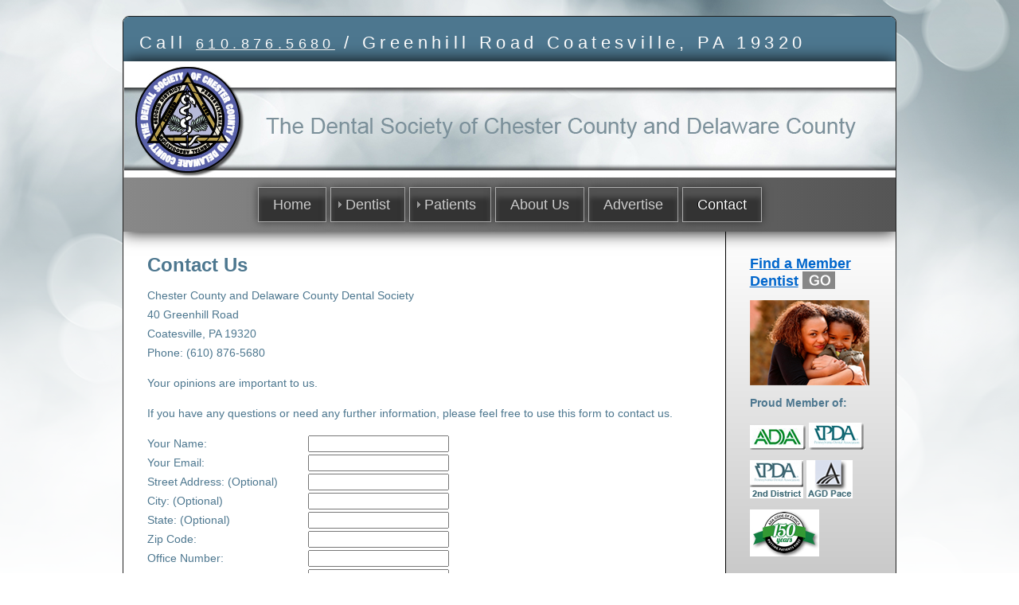

--- FILE ---
content_type: text/html
request_url: http://chesdeldentalsoc.org/Contact.html
body_size: 2269
content:
<!doctype html>
<html>
<head>
<meta charset="utf-8">
<meta http-equiv="X-UA-Compatible" content="IE=Edge">
<meta name="viewport" content="width=device-width">
<title>Contact, Dental Society of Chester County &amp; Delaware County</title>
<script type="text/javascript" src="p7ehc/p7EHCscripts.js"></script>
<link href="p7csspbm2/p7csspbm2_10.css" rel="stylesheet" type="text/css">
<link href="p7csspbm2/p7csspbm2_print.css" rel="stylesheet" type="text/css" media="print">
<style type="text/css">
body {
	background-image: url(images/Untitled-2.png);
	background-repeat: repeat-x;
}
</style>
<!--[if lte IE 7]>
<style>
.menutop li {display: inline;}
div, .menuside a {zoom: 1;}
.masthead .banner, .masthead .banner img {width: 100%;}
</style>
<![endif]-->
<script type="text/javascript" src="p7pm3/p7PM3scripts.js"></script>
<link href="p7opm/p7OPM-Core.css" rel="stylesheet" type="text/css" media="all">
<link href="p7opm/p7OPM-02.css" rel="stylesheet" type="text/css" media="all">
<script type="text/javascript" src="p7opm/p7OPMscripts.js"></script>
<link href="p7pm3/p7PM3-08.css" rel="stylesheet" type="text/css" media="all">
<script src='https://www.google.com/recaptcha/api.js'></script>
</head>

<body>
<div class="content-wrapper">
  <div class="masthead">
    <div class="logo">
      <h1>Call <a href="tel:6108765680" class="style1">610.876.5680</a> / Greenhill Road Coatesville, PA 19320</h1>
    </div>
    <div class="banner"><img src="images/header.png" width="970" height="146">
      <div id="p7PM3_1" class="p7PM3-08 p7PM3 p7PM3noscript horiz responsive menu-centered auto-subs sub-left">
        <div id="p7PM3tb_1" class="pmm3-toolbar closed toggle-text"><a href="#" title="Hide/Show Menu">&equiv;</a></div>
        <ul>
          <li><a href="Home.html">Home</a></li>
          <li><a href="#">Dentist</a>
            <ul>
              <li><a href="Meetings.html">Upcoming Meetings</a></li>
              <li><a href="Directory.html">Officer Directory</a></li>
              <li><a href="District.html">Second District</a></li>
              <li><a href="Minutes.html">Documents & Minutes</a></li>
              <li><a href="Bulletin.html">The Bulletin</a></li>
              <li><a href="Links.html">Associate Links</a></li>
              <li><a href="https://www.padental.org/Online/Join/Online/Contacts/Member-Join-Create-Account.aspx?hkey=71687c9d-d311-4754-9ceb-7ddbe6535635">Join Today</a></li>
            </ul>
          </li>
          <li><a href="#">Patients</a>
            <ul>
              <li><a href="Smile.html">Give Kids a Smile</a></li>
            </ul>
          </li>
          <li><a href="About.html">About Us</a></li>
          <li><a href="Advertise.html">Advertise</a></li>
          <li><a href="Contact.html">Contact</a></li>
        </ul>
        <script type="text/javascript">P7_PM3op('p7PM3_1',1,8,-5,-5,0,1,0,1,0,1,1,1,0,900,1,0)</script>
      </div>
    </div>
  </div>
  <div class="columns-wrapper">
    <div class="main-content">
      <div class="content p7ehc-1">
        <h1 class="page-topper">Contact Us</h1>
        <p class="style2">Chester County and Delaware County Dental Society<br>
40 Greenhill Road<br>
Coatesville, PA  19320<br>
Phone: (610) 876-5680</p>
        <p class="style2">Your opinions are important to us.</p>
        <p class="style2">If you have any questions or need any further information, please feel free to use this form to contact us.</p>
<form name="frm" action="/cgi-bin/LifetreeMail.pl" method="post">        
<table width="100%" cellspacing="0" cellpadding="0">
          <tr>
            <td width="29%" class="style2">Your Name:</td>
            <td width="71%" class="style2">
              <input type="text" name="name" size="20" />
            </td>
          </tr>
          <tr>
            <td class="style2">Your Email:</td>
            <td class="style2">
              <input type="text" name="email" size="20" />
            </td>
          </tr>
          <tr>
            <td class="style2">Street Address: (Optional)</td>
            <td class="style2">
              <input type="text" name="address" size="20" />
            </td>
          </tr>
          <tr>
            <td class="style2">City: (Optional)</td>
            <td class="style2">
              <input type="text" name="city" size="20" />
            </td>
          </tr>
          <tr>
            <td class="style2">State: (Optional)</td>
            <td class="style2">
              <input type="text" name="state" size="20" />
            </td>
          </tr>
          <tr>
            <td class="style2">Zip Code:</td>
            <td class="style2">
              <input type="text" name="zip" size="20" />
            </td>
          </tr>
          <tr>
            <td class="style2">Office Number:</td>
            <td class="style2">
              <input type="text" name="office" size="20" />
            </td>
          </tr>
          <tr>
            <td class="style2">Home Number: (Optional)</td>
            <td class="style2">
              <input type="text" name="home" size="20" />
            </td>
          </tr>
          <tr>
            <td class="style2">Your Comments or Questions:</td>
            <td class="style2">
              <textarea rows="2" name="Comments" cols="20"></textarea>
            </td>
          </tr>
<tr>
              <td></td>
              <td><div class="g-recaptcha" data-sitekey="6LeK0h0UAAAAAIINN_FevKBYfKLLEwZWXXfUwp3o"></div></td>
            </tr>
          <tr>
            <td>&nbsp;</td>
            <td class="style2">
              <input type="submit" value="Submit" name="Submit Form" />
            <input type="reset" value="Reset" name="B2" />
            </td>
          </tr>
        </table>
</form>
        <p class="style1">&nbsp;</p>
      </div>
    </div>
    <div class="sidebar">
      <div class="content p7ehc-1">
        <h2 class="page-topper"><a href="http://www.padental.org/Online/Public/Find_a_Member_Dentist/Online/Directory/Find_a_Member.aspx?hkey=11b8aac5-738f-42ee-895f-9e45a365668e" target="_blank">Find a Member Dentist</a> <img src="images/go.png" width="41" height="22" usemap="#Map">
          <map name="Map">
            <area shape="rect" coords="4,3,37,19" href="http://www.padental.org/Online/Public/Find_a_Member_Dentist/Online/Directory/Find_a_Member.aspx?hkey=11b8aac5-738f-42ee-895f-9e45a365668e" target="_blank">
          </map>
        </h2>
        <p><img src="images/go3.png" width="150" height="107"></p>
        <p class="page-topper"><strong>Proud Member of:</strong></p>
        <p class="page-topper"><strong><img src="images/ada.png" width="70" height="31" usemap="#Map2">
            <map name="Map2">
              <area shape="rect" coords="3,2,66,30" href="http://www.ada.org/en/" target="_blank">
            </map>
        </strong> <img src="images/pda.png" width="69" height="34" usemap="#Map3">
        <map name="Map3">
          <area shape="rect" coords="2,2,66,35" href="http://www.padental.org" target="_blank">
        </map>
        </p>
        <p class="page-topper"><img src="images/pda2.png" width="67" height="48" usemap="#Map4">
          <map name="Map4">
            <area shape="rect" coords="3,2,66,48" href="http://www.vfdental.org" target="_blank">
          </map> 
        <img src="images/agd.png" width="58" height="48" usemap="#Map5">
        <map name="Map5">
          <area shape="rect" coords="1,1,59,47" href="http://www.agd.org/education-events/pace.aspx" target="_blank">
        </map>
        </p>
        <p class="page-topper"><img src="images/150.png" width="87" height="59"></p>
      </div>
    </div>
  </div>
  <div class="footer">
    <p class="copyright">Copyright © Chester County &amp; Delaware County Dental Society All Rights Reserved <a href="http://www.lifetreem.com">Developed  by LifeTree</a></p>
  </div>
</div>
</body>
</html>


--- FILE ---
content_type: text/html; charset=utf-8
request_url: https://www.google.com/recaptcha/api2/anchor?ar=1&k=6LeK0h0UAAAAAIINN_FevKBYfKLLEwZWXXfUwp3o&co=aHR0cDovL2NoZXNkZWxkZW50YWxzb2Mub3JnOjgw&hl=en&v=PoyoqOPhxBO7pBk68S4YbpHZ&size=normal&anchor-ms=20000&execute-ms=30000&cb=lybx1qdoespd
body_size: 49329
content:
<!DOCTYPE HTML><html dir="ltr" lang="en"><head><meta http-equiv="Content-Type" content="text/html; charset=UTF-8">
<meta http-equiv="X-UA-Compatible" content="IE=edge">
<title>reCAPTCHA</title>
<style type="text/css">
/* cyrillic-ext */
@font-face {
  font-family: 'Roboto';
  font-style: normal;
  font-weight: 400;
  font-stretch: 100%;
  src: url(//fonts.gstatic.com/s/roboto/v48/KFO7CnqEu92Fr1ME7kSn66aGLdTylUAMa3GUBHMdazTgWw.woff2) format('woff2');
  unicode-range: U+0460-052F, U+1C80-1C8A, U+20B4, U+2DE0-2DFF, U+A640-A69F, U+FE2E-FE2F;
}
/* cyrillic */
@font-face {
  font-family: 'Roboto';
  font-style: normal;
  font-weight: 400;
  font-stretch: 100%;
  src: url(//fonts.gstatic.com/s/roboto/v48/KFO7CnqEu92Fr1ME7kSn66aGLdTylUAMa3iUBHMdazTgWw.woff2) format('woff2');
  unicode-range: U+0301, U+0400-045F, U+0490-0491, U+04B0-04B1, U+2116;
}
/* greek-ext */
@font-face {
  font-family: 'Roboto';
  font-style: normal;
  font-weight: 400;
  font-stretch: 100%;
  src: url(//fonts.gstatic.com/s/roboto/v48/KFO7CnqEu92Fr1ME7kSn66aGLdTylUAMa3CUBHMdazTgWw.woff2) format('woff2');
  unicode-range: U+1F00-1FFF;
}
/* greek */
@font-face {
  font-family: 'Roboto';
  font-style: normal;
  font-weight: 400;
  font-stretch: 100%;
  src: url(//fonts.gstatic.com/s/roboto/v48/KFO7CnqEu92Fr1ME7kSn66aGLdTylUAMa3-UBHMdazTgWw.woff2) format('woff2');
  unicode-range: U+0370-0377, U+037A-037F, U+0384-038A, U+038C, U+038E-03A1, U+03A3-03FF;
}
/* math */
@font-face {
  font-family: 'Roboto';
  font-style: normal;
  font-weight: 400;
  font-stretch: 100%;
  src: url(//fonts.gstatic.com/s/roboto/v48/KFO7CnqEu92Fr1ME7kSn66aGLdTylUAMawCUBHMdazTgWw.woff2) format('woff2');
  unicode-range: U+0302-0303, U+0305, U+0307-0308, U+0310, U+0312, U+0315, U+031A, U+0326-0327, U+032C, U+032F-0330, U+0332-0333, U+0338, U+033A, U+0346, U+034D, U+0391-03A1, U+03A3-03A9, U+03B1-03C9, U+03D1, U+03D5-03D6, U+03F0-03F1, U+03F4-03F5, U+2016-2017, U+2034-2038, U+203C, U+2040, U+2043, U+2047, U+2050, U+2057, U+205F, U+2070-2071, U+2074-208E, U+2090-209C, U+20D0-20DC, U+20E1, U+20E5-20EF, U+2100-2112, U+2114-2115, U+2117-2121, U+2123-214F, U+2190, U+2192, U+2194-21AE, U+21B0-21E5, U+21F1-21F2, U+21F4-2211, U+2213-2214, U+2216-22FF, U+2308-230B, U+2310, U+2319, U+231C-2321, U+2336-237A, U+237C, U+2395, U+239B-23B7, U+23D0, U+23DC-23E1, U+2474-2475, U+25AF, U+25B3, U+25B7, U+25BD, U+25C1, U+25CA, U+25CC, U+25FB, U+266D-266F, U+27C0-27FF, U+2900-2AFF, U+2B0E-2B11, U+2B30-2B4C, U+2BFE, U+3030, U+FF5B, U+FF5D, U+1D400-1D7FF, U+1EE00-1EEFF;
}
/* symbols */
@font-face {
  font-family: 'Roboto';
  font-style: normal;
  font-weight: 400;
  font-stretch: 100%;
  src: url(//fonts.gstatic.com/s/roboto/v48/KFO7CnqEu92Fr1ME7kSn66aGLdTylUAMaxKUBHMdazTgWw.woff2) format('woff2');
  unicode-range: U+0001-000C, U+000E-001F, U+007F-009F, U+20DD-20E0, U+20E2-20E4, U+2150-218F, U+2190, U+2192, U+2194-2199, U+21AF, U+21E6-21F0, U+21F3, U+2218-2219, U+2299, U+22C4-22C6, U+2300-243F, U+2440-244A, U+2460-24FF, U+25A0-27BF, U+2800-28FF, U+2921-2922, U+2981, U+29BF, U+29EB, U+2B00-2BFF, U+4DC0-4DFF, U+FFF9-FFFB, U+10140-1018E, U+10190-1019C, U+101A0, U+101D0-101FD, U+102E0-102FB, U+10E60-10E7E, U+1D2C0-1D2D3, U+1D2E0-1D37F, U+1F000-1F0FF, U+1F100-1F1AD, U+1F1E6-1F1FF, U+1F30D-1F30F, U+1F315, U+1F31C, U+1F31E, U+1F320-1F32C, U+1F336, U+1F378, U+1F37D, U+1F382, U+1F393-1F39F, U+1F3A7-1F3A8, U+1F3AC-1F3AF, U+1F3C2, U+1F3C4-1F3C6, U+1F3CA-1F3CE, U+1F3D4-1F3E0, U+1F3ED, U+1F3F1-1F3F3, U+1F3F5-1F3F7, U+1F408, U+1F415, U+1F41F, U+1F426, U+1F43F, U+1F441-1F442, U+1F444, U+1F446-1F449, U+1F44C-1F44E, U+1F453, U+1F46A, U+1F47D, U+1F4A3, U+1F4B0, U+1F4B3, U+1F4B9, U+1F4BB, U+1F4BF, U+1F4C8-1F4CB, U+1F4D6, U+1F4DA, U+1F4DF, U+1F4E3-1F4E6, U+1F4EA-1F4ED, U+1F4F7, U+1F4F9-1F4FB, U+1F4FD-1F4FE, U+1F503, U+1F507-1F50B, U+1F50D, U+1F512-1F513, U+1F53E-1F54A, U+1F54F-1F5FA, U+1F610, U+1F650-1F67F, U+1F687, U+1F68D, U+1F691, U+1F694, U+1F698, U+1F6AD, U+1F6B2, U+1F6B9-1F6BA, U+1F6BC, U+1F6C6-1F6CF, U+1F6D3-1F6D7, U+1F6E0-1F6EA, U+1F6F0-1F6F3, U+1F6F7-1F6FC, U+1F700-1F7FF, U+1F800-1F80B, U+1F810-1F847, U+1F850-1F859, U+1F860-1F887, U+1F890-1F8AD, U+1F8B0-1F8BB, U+1F8C0-1F8C1, U+1F900-1F90B, U+1F93B, U+1F946, U+1F984, U+1F996, U+1F9E9, U+1FA00-1FA6F, U+1FA70-1FA7C, U+1FA80-1FA89, U+1FA8F-1FAC6, U+1FACE-1FADC, U+1FADF-1FAE9, U+1FAF0-1FAF8, U+1FB00-1FBFF;
}
/* vietnamese */
@font-face {
  font-family: 'Roboto';
  font-style: normal;
  font-weight: 400;
  font-stretch: 100%;
  src: url(//fonts.gstatic.com/s/roboto/v48/KFO7CnqEu92Fr1ME7kSn66aGLdTylUAMa3OUBHMdazTgWw.woff2) format('woff2');
  unicode-range: U+0102-0103, U+0110-0111, U+0128-0129, U+0168-0169, U+01A0-01A1, U+01AF-01B0, U+0300-0301, U+0303-0304, U+0308-0309, U+0323, U+0329, U+1EA0-1EF9, U+20AB;
}
/* latin-ext */
@font-face {
  font-family: 'Roboto';
  font-style: normal;
  font-weight: 400;
  font-stretch: 100%;
  src: url(//fonts.gstatic.com/s/roboto/v48/KFO7CnqEu92Fr1ME7kSn66aGLdTylUAMa3KUBHMdazTgWw.woff2) format('woff2');
  unicode-range: U+0100-02BA, U+02BD-02C5, U+02C7-02CC, U+02CE-02D7, U+02DD-02FF, U+0304, U+0308, U+0329, U+1D00-1DBF, U+1E00-1E9F, U+1EF2-1EFF, U+2020, U+20A0-20AB, U+20AD-20C0, U+2113, U+2C60-2C7F, U+A720-A7FF;
}
/* latin */
@font-face {
  font-family: 'Roboto';
  font-style: normal;
  font-weight: 400;
  font-stretch: 100%;
  src: url(//fonts.gstatic.com/s/roboto/v48/KFO7CnqEu92Fr1ME7kSn66aGLdTylUAMa3yUBHMdazQ.woff2) format('woff2');
  unicode-range: U+0000-00FF, U+0131, U+0152-0153, U+02BB-02BC, U+02C6, U+02DA, U+02DC, U+0304, U+0308, U+0329, U+2000-206F, U+20AC, U+2122, U+2191, U+2193, U+2212, U+2215, U+FEFF, U+FFFD;
}
/* cyrillic-ext */
@font-face {
  font-family: 'Roboto';
  font-style: normal;
  font-weight: 500;
  font-stretch: 100%;
  src: url(//fonts.gstatic.com/s/roboto/v48/KFO7CnqEu92Fr1ME7kSn66aGLdTylUAMa3GUBHMdazTgWw.woff2) format('woff2');
  unicode-range: U+0460-052F, U+1C80-1C8A, U+20B4, U+2DE0-2DFF, U+A640-A69F, U+FE2E-FE2F;
}
/* cyrillic */
@font-face {
  font-family: 'Roboto';
  font-style: normal;
  font-weight: 500;
  font-stretch: 100%;
  src: url(//fonts.gstatic.com/s/roboto/v48/KFO7CnqEu92Fr1ME7kSn66aGLdTylUAMa3iUBHMdazTgWw.woff2) format('woff2');
  unicode-range: U+0301, U+0400-045F, U+0490-0491, U+04B0-04B1, U+2116;
}
/* greek-ext */
@font-face {
  font-family: 'Roboto';
  font-style: normal;
  font-weight: 500;
  font-stretch: 100%;
  src: url(//fonts.gstatic.com/s/roboto/v48/KFO7CnqEu92Fr1ME7kSn66aGLdTylUAMa3CUBHMdazTgWw.woff2) format('woff2');
  unicode-range: U+1F00-1FFF;
}
/* greek */
@font-face {
  font-family: 'Roboto';
  font-style: normal;
  font-weight: 500;
  font-stretch: 100%;
  src: url(//fonts.gstatic.com/s/roboto/v48/KFO7CnqEu92Fr1ME7kSn66aGLdTylUAMa3-UBHMdazTgWw.woff2) format('woff2');
  unicode-range: U+0370-0377, U+037A-037F, U+0384-038A, U+038C, U+038E-03A1, U+03A3-03FF;
}
/* math */
@font-face {
  font-family: 'Roboto';
  font-style: normal;
  font-weight: 500;
  font-stretch: 100%;
  src: url(//fonts.gstatic.com/s/roboto/v48/KFO7CnqEu92Fr1ME7kSn66aGLdTylUAMawCUBHMdazTgWw.woff2) format('woff2');
  unicode-range: U+0302-0303, U+0305, U+0307-0308, U+0310, U+0312, U+0315, U+031A, U+0326-0327, U+032C, U+032F-0330, U+0332-0333, U+0338, U+033A, U+0346, U+034D, U+0391-03A1, U+03A3-03A9, U+03B1-03C9, U+03D1, U+03D5-03D6, U+03F0-03F1, U+03F4-03F5, U+2016-2017, U+2034-2038, U+203C, U+2040, U+2043, U+2047, U+2050, U+2057, U+205F, U+2070-2071, U+2074-208E, U+2090-209C, U+20D0-20DC, U+20E1, U+20E5-20EF, U+2100-2112, U+2114-2115, U+2117-2121, U+2123-214F, U+2190, U+2192, U+2194-21AE, U+21B0-21E5, U+21F1-21F2, U+21F4-2211, U+2213-2214, U+2216-22FF, U+2308-230B, U+2310, U+2319, U+231C-2321, U+2336-237A, U+237C, U+2395, U+239B-23B7, U+23D0, U+23DC-23E1, U+2474-2475, U+25AF, U+25B3, U+25B7, U+25BD, U+25C1, U+25CA, U+25CC, U+25FB, U+266D-266F, U+27C0-27FF, U+2900-2AFF, U+2B0E-2B11, U+2B30-2B4C, U+2BFE, U+3030, U+FF5B, U+FF5D, U+1D400-1D7FF, U+1EE00-1EEFF;
}
/* symbols */
@font-face {
  font-family: 'Roboto';
  font-style: normal;
  font-weight: 500;
  font-stretch: 100%;
  src: url(//fonts.gstatic.com/s/roboto/v48/KFO7CnqEu92Fr1ME7kSn66aGLdTylUAMaxKUBHMdazTgWw.woff2) format('woff2');
  unicode-range: U+0001-000C, U+000E-001F, U+007F-009F, U+20DD-20E0, U+20E2-20E4, U+2150-218F, U+2190, U+2192, U+2194-2199, U+21AF, U+21E6-21F0, U+21F3, U+2218-2219, U+2299, U+22C4-22C6, U+2300-243F, U+2440-244A, U+2460-24FF, U+25A0-27BF, U+2800-28FF, U+2921-2922, U+2981, U+29BF, U+29EB, U+2B00-2BFF, U+4DC0-4DFF, U+FFF9-FFFB, U+10140-1018E, U+10190-1019C, U+101A0, U+101D0-101FD, U+102E0-102FB, U+10E60-10E7E, U+1D2C0-1D2D3, U+1D2E0-1D37F, U+1F000-1F0FF, U+1F100-1F1AD, U+1F1E6-1F1FF, U+1F30D-1F30F, U+1F315, U+1F31C, U+1F31E, U+1F320-1F32C, U+1F336, U+1F378, U+1F37D, U+1F382, U+1F393-1F39F, U+1F3A7-1F3A8, U+1F3AC-1F3AF, U+1F3C2, U+1F3C4-1F3C6, U+1F3CA-1F3CE, U+1F3D4-1F3E0, U+1F3ED, U+1F3F1-1F3F3, U+1F3F5-1F3F7, U+1F408, U+1F415, U+1F41F, U+1F426, U+1F43F, U+1F441-1F442, U+1F444, U+1F446-1F449, U+1F44C-1F44E, U+1F453, U+1F46A, U+1F47D, U+1F4A3, U+1F4B0, U+1F4B3, U+1F4B9, U+1F4BB, U+1F4BF, U+1F4C8-1F4CB, U+1F4D6, U+1F4DA, U+1F4DF, U+1F4E3-1F4E6, U+1F4EA-1F4ED, U+1F4F7, U+1F4F9-1F4FB, U+1F4FD-1F4FE, U+1F503, U+1F507-1F50B, U+1F50D, U+1F512-1F513, U+1F53E-1F54A, U+1F54F-1F5FA, U+1F610, U+1F650-1F67F, U+1F687, U+1F68D, U+1F691, U+1F694, U+1F698, U+1F6AD, U+1F6B2, U+1F6B9-1F6BA, U+1F6BC, U+1F6C6-1F6CF, U+1F6D3-1F6D7, U+1F6E0-1F6EA, U+1F6F0-1F6F3, U+1F6F7-1F6FC, U+1F700-1F7FF, U+1F800-1F80B, U+1F810-1F847, U+1F850-1F859, U+1F860-1F887, U+1F890-1F8AD, U+1F8B0-1F8BB, U+1F8C0-1F8C1, U+1F900-1F90B, U+1F93B, U+1F946, U+1F984, U+1F996, U+1F9E9, U+1FA00-1FA6F, U+1FA70-1FA7C, U+1FA80-1FA89, U+1FA8F-1FAC6, U+1FACE-1FADC, U+1FADF-1FAE9, U+1FAF0-1FAF8, U+1FB00-1FBFF;
}
/* vietnamese */
@font-face {
  font-family: 'Roboto';
  font-style: normal;
  font-weight: 500;
  font-stretch: 100%;
  src: url(//fonts.gstatic.com/s/roboto/v48/KFO7CnqEu92Fr1ME7kSn66aGLdTylUAMa3OUBHMdazTgWw.woff2) format('woff2');
  unicode-range: U+0102-0103, U+0110-0111, U+0128-0129, U+0168-0169, U+01A0-01A1, U+01AF-01B0, U+0300-0301, U+0303-0304, U+0308-0309, U+0323, U+0329, U+1EA0-1EF9, U+20AB;
}
/* latin-ext */
@font-face {
  font-family: 'Roboto';
  font-style: normal;
  font-weight: 500;
  font-stretch: 100%;
  src: url(//fonts.gstatic.com/s/roboto/v48/KFO7CnqEu92Fr1ME7kSn66aGLdTylUAMa3KUBHMdazTgWw.woff2) format('woff2');
  unicode-range: U+0100-02BA, U+02BD-02C5, U+02C7-02CC, U+02CE-02D7, U+02DD-02FF, U+0304, U+0308, U+0329, U+1D00-1DBF, U+1E00-1E9F, U+1EF2-1EFF, U+2020, U+20A0-20AB, U+20AD-20C0, U+2113, U+2C60-2C7F, U+A720-A7FF;
}
/* latin */
@font-face {
  font-family: 'Roboto';
  font-style: normal;
  font-weight: 500;
  font-stretch: 100%;
  src: url(//fonts.gstatic.com/s/roboto/v48/KFO7CnqEu92Fr1ME7kSn66aGLdTylUAMa3yUBHMdazQ.woff2) format('woff2');
  unicode-range: U+0000-00FF, U+0131, U+0152-0153, U+02BB-02BC, U+02C6, U+02DA, U+02DC, U+0304, U+0308, U+0329, U+2000-206F, U+20AC, U+2122, U+2191, U+2193, U+2212, U+2215, U+FEFF, U+FFFD;
}
/* cyrillic-ext */
@font-face {
  font-family: 'Roboto';
  font-style: normal;
  font-weight: 900;
  font-stretch: 100%;
  src: url(//fonts.gstatic.com/s/roboto/v48/KFO7CnqEu92Fr1ME7kSn66aGLdTylUAMa3GUBHMdazTgWw.woff2) format('woff2');
  unicode-range: U+0460-052F, U+1C80-1C8A, U+20B4, U+2DE0-2DFF, U+A640-A69F, U+FE2E-FE2F;
}
/* cyrillic */
@font-face {
  font-family: 'Roboto';
  font-style: normal;
  font-weight: 900;
  font-stretch: 100%;
  src: url(//fonts.gstatic.com/s/roboto/v48/KFO7CnqEu92Fr1ME7kSn66aGLdTylUAMa3iUBHMdazTgWw.woff2) format('woff2');
  unicode-range: U+0301, U+0400-045F, U+0490-0491, U+04B0-04B1, U+2116;
}
/* greek-ext */
@font-face {
  font-family: 'Roboto';
  font-style: normal;
  font-weight: 900;
  font-stretch: 100%;
  src: url(//fonts.gstatic.com/s/roboto/v48/KFO7CnqEu92Fr1ME7kSn66aGLdTylUAMa3CUBHMdazTgWw.woff2) format('woff2');
  unicode-range: U+1F00-1FFF;
}
/* greek */
@font-face {
  font-family: 'Roboto';
  font-style: normal;
  font-weight: 900;
  font-stretch: 100%;
  src: url(//fonts.gstatic.com/s/roboto/v48/KFO7CnqEu92Fr1ME7kSn66aGLdTylUAMa3-UBHMdazTgWw.woff2) format('woff2');
  unicode-range: U+0370-0377, U+037A-037F, U+0384-038A, U+038C, U+038E-03A1, U+03A3-03FF;
}
/* math */
@font-face {
  font-family: 'Roboto';
  font-style: normal;
  font-weight: 900;
  font-stretch: 100%;
  src: url(//fonts.gstatic.com/s/roboto/v48/KFO7CnqEu92Fr1ME7kSn66aGLdTylUAMawCUBHMdazTgWw.woff2) format('woff2');
  unicode-range: U+0302-0303, U+0305, U+0307-0308, U+0310, U+0312, U+0315, U+031A, U+0326-0327, U+032C, U+032F-0330, U+0332-0333, U+0338, U+033A, U+0346, U+034D, U+0391-03A1, U+03A3-03A9, U+03B1-03C9, U+03D1, U+03D5-03D6, U+03F0-03F1, U+03F4-03F5, U+2016-2017, U+2034-2038, U+203C, U+2040, U+2043, U+2047, U+2050, U+2057, U+205F, U+2070-2071, U+2074-208E, U+2090-209C, U+20D0-20DC, U+20E1, U+20E5-20EF, U+2100-2112, U+2114-2115, U+2117-2121, U+2123-214F, U+2190, U+2192, U+2194-21AE, U+21B0-21E5, U+21F1-21F2, U+21F4-2211, U+2213-2214, U+2216-22FF, U+2308-230B, U+2310, U+2319, U+231C-2321, U+2336-237A, U+237C, U+2395, U+239B-23B7, U+23D0, U+23DC-23E1, U+2474-2475, U+25AF, U+25B3, U+25B7, U+25BD, U+25C1, U+25CA, U+25CC, U+25FB, U+266D-266F, U+27C0-27FF, U+2900-2AFF, U+2B0E-2B11, U+2B30-2B4C, U+2BFE, U+3030, U+FF5B, U+FF5D, U+1D400-1D7FF, U+1EE00-1EEFF;
}
/* symbols */
@font-face {
  font-family: 'Roboto';
  font-style: normal;
  font-weight: 900;
  font-stretch: 100%;
  src: url(//fonts.gstatic.com/s/roboto/v48/KFO7CnqEu92Fr1ME7kSn66aGLdTylUAMaxKUBHMdazTgWw.woff2) format('woff2');
  unicode-range: U+0001-000C, U+000E-001F, U+007F-009F, U+20DD-20E0, U+20E2-20E4, U+2150-218F, U+2190, U+2192, U+2194-2199, U+21AF, U+21E6-21F0, U+21F3, U+2218-2219, U+2299, U+22C4-22C6, U+2300-243F, U+2440-244A, U+2460-24FF, U+25A0-27BF, U+2800-28FF, U+2921-2922, U+2981, U+29BF, U+29EB, U+2B00-2BFF, U+4DC0-4DFF, U+FFF9-FFFB, U+10140-1018E, U+10190-1019C, U+101A0, U+101D0-101FD, U+102E0-102FB, U+10E60-10E7E, U+1D2C0-1D2D3, U+1D2E0-1D37F, U+1F000-1F0FF, U+1F100-1F1AD, U+1F1E6-1F1FF, U+1F30D-1F30F, U+1F315, U+1F31C, U+1F31E, U+1F320-1F32C, U+1F336, U+1F378, U+1F37D, U+1F382, U+1F393-1F39F, U+1F3A7-1F3A8, U+1F3AC-1F3AF, U+1F3C2, U+1F3C4-1F3C6, U+1F3CA-1F3CE, U+1F3D4-1F3E0, U+1F3ED, U+1F3F1-1F3F3, U+1F3F5-1F3F7, U+1F408, U+1F415, U+1F41F, U+1F426, U+1F43F, U+1F441-1F442, U+1F444, U+1F446-1F449, U+1F44C-1F44E, U+1F453, U+1F46A, U+1F47D, U+1F4A3, U+1F4B0, U+1F4B3, U+1F4B9, U+1F4BB, U+1F4BF, U+1F4C8-1F4CB, U+1F4D6, U+1F4DA, U+1F4DF, U+1F4E3-1F4E6, U+1F4EA-1F4ED, U+1F4F7, U+1F4F9-1F4FB, U+1F4FD-1F4FE, U+1F503, U+1F507-1F50B, U+1F50D, U+1F512-1F513, U+1F53E-1F54A, U+1F54F-1F5FA, U+1F610, U+1F650-1F67F, U+1F687, U+1F68D, U+1F691, U+1F694, U+1F698, U+1F6AD, U+1F6B2, U+1F6B9-1F6BA, U+1F6BC, U+1F6C6-1F6CF, U+1F6D3-1F6D7, U+1F6E0-1F6EA, U+1F6F0-1F6F3, U+1F6F7-1F6FC, U+1F700-1F7FF, U+1F800-1F80B, U+1F810-1F847, U+1F850-1F859, U+1F860-1F887, U+1F890-1F8AD, U+1F8B0-1F8BB, U+1F8C0-1F8C1, U+1F900-1F90B, U+1F93B, U+1F946, U+1F984, U+1F996, U+1F9E9, U+1FA00-1FA6F, U+1FA70-1FA7C, U+1FA80-1FA89, U+1FA8F-1FAC6, U+1FACE-1FADC, U+1FADF-1FAE9, U+1FAF0-1FAF8, U+1FB00-1FBFF;
}
/* vietnamese */
@font-face {
  font-family: 'Roboto';
  font-style: normal;
  font-weight: 900;
  font-stretch: 100%;
  src: url(//fonts.gstatic.com/s/roboto/v48/KFO7CnqEu92Fr1ME7kSn66aGLdTylUAMa3OUBHMdazTgWw.woff2) format('woff2');
  unicode-range: U+0102-0103, U+0110-0111, U+0128-0129, U+0168-0169, U+01A0-01A1, U+01AF-01B0, U+0300-0301, U+0303-0304, U+0308-0309, U+0323, U+0329, U+1EA0-1EF9, U+20AB;
}
/* latin-ext */
@font-face {
  font-family: 'Roboto';
  font-style: normal;
  font-weight: 900;
  font-stretch: 100%;
  src: url(//fonts.gstatic.com/s/roboto/v48/KFO7CnqEu92Fr1ME7kSn66aGLdTylUAMa3KUBHMdazTgWw.woff2) format('woff2');
  unicode-range: U+0100-02BA, U+02BD-02C5, U+02C7-02CC, U+02CE-02D7, U+02DD-02FF, U+0304, U+0308, U+0329, U+1D00-1DBF, U+1E00-1E9F, U+1EF2-1EFF, U+2020, U+20A0-20AB, U+20AD-20C0, U+2113, U+2C60-2C7F, U+A720-A7FF;
}
/* latin */
@font-face {
  font-family: 'Roboto';
  font-style: normal;
  font-weight: 900;
  font-stretch: 100%;
  src: url(//fonts.gstatic.com/s/roboto/v48/KFO7CnqEu92Fr1ME7kSn66aGLdTylUAMa3yUBHMdazQ.woff2) format('woff2');
  unicode-range: U+0000-00FF, U+0131, U+0152-0153, U+02BB-02BC, U+02C6, U+02DA, U+02DC, U+0304, U+0308, U+0329, U+2000-206F, U+20AC, U+2122, U+2191, U+2193, U+2212, U+2215, U+FEFF, U+FFFD;
}

</style>
<link rel="stylesheet" type="text/css" href="https://www.gstatic.com/recaptcha/releases/PoyoqOPhxBO7pBk68S4YbpHZ/styles__ltr.css">
<script nonce="esEpvHnnfk47H633avtvqQ" type="text/javascript">window['__recaptcha_api'] = 'https://www.google.com/recaptcha/api2/';</script>
<script type="text/javascript" src="https://www.gstatic.com/recaptcha/releases/PoyoqOPhxBO7pBk68S4YbpHZ/recaptcha__en.js" nonce="esEpvHnnfk47H633avtvqQ">
      
    </script></head>
<body><div id="rc-anchor-alert" class="rc-anchor-alert"></div>
<input type="hidden" id="recaptcha-token" value="[base64]">
<script type="text/javascript" nonce="esEpvHnnfk47H633avtvqQ">
      recaptcha.anchor.Main.init("[\x22ainput\x22,[\x22bgdata\x22,\x22\x22,\[base64]/[base64]/[base64]/KE4oMTI0LHYsdi5HKSxMWihsLHYpKTpOKDEyNCx2LGwpLFYpLHYpLFQpKSxGKDE3MSx2KX0scjc9ZnVuY3Rpb24obCl7cmV0dXJuIGx9LEM9ZnVuY3Rpb24obCxWLHYpe04odixsLFYpLFZbYWtdPTI3OTZ9LG49ZnVuY3Rpb24obCxWKXtWLlg9KChWLlg/[base64]/[base64]/[base64]/[base64]/[base64]/[base64]/[base64]/[base64]/[base64]/[base64]/[base64]\\u003d\x22,\[base64]\\u003d\\u003d\x22,\x22R3/CuMKmJ8KLfsKiJXgUwopew6ocS8OHwobCssOqwpx/[base64]/NBhzex/ChMKtHcOewrMBPAwwDcOkwoxcLcONEcOEHsKDwq/DlMO6wq0+e8OEKQ7CszLDn0/Csm7Cr2NdwoE/bWgOcsK0wrrDp17DiDIHw6zCulnDtsOTdcKHwqNIwpHDucKRwpE5wrrCmsKzw5JAw5hkwqLDiMOQw7/CtyLDlzbChcOmfTbCqMKdBMORwq/ColjDh8K8w5JdQcKiw7EZKMOXa8KrwocWM8KAw6XDv8OuVAbCtm/DsVUYwrUAZG9+JRLDp2PCs8OQPz9Bw4Qowo17w4/Dj8Kkw5kLLMKYw7pXwoAHwrnCmwHDu33Cv8K2w6XDv3XCqsOawp7Chz3ChsOjbcK4Lw7CpQ7CkVfDoMOcNFR0wr/DqcO6w6JoSANLwo3Dq3fDr8K9ZTTCncOIw7DCtsK8wo/CnsKrwo4swrvCrGbCmD3CrX3Do8K+OB7DpsK9CsOAdMOgG3RBw4LCnUzDpBMBw7PCjMOmwpVqGcK8LxJbHMK8w6MwwqfClsOoDMKXcSVrwr/Du0XDoEo4EAPDjMOIwqxhw4BcwovCkmnCucOfW8OSwq4GJsOnDMKmw4TDpWEYAMODQ0jCpBHDpQkeXMOiw5fDiH8iSMKkwr9AG8OmXBjChcKAIsKnaMOkCyjChsOpC8OsOG0QaEzDnMKML8KkwrlpA2NCw5UNV8Knw7/DpcORDMKdwqZgU0/Dom7CmUtdG8KkMcOdw6nDhDvDpsKyAcOACF3CrcODCXo+eDDCiC/CisOgw5vDqTbDl3Jbw4x6QAg9AmNCacK7wqDDkA/CggHDpMOGw6c9wqpvwp4lZcK7YcObw59/DQcDfF7DnX4FbsOlwqZDwr/Ci8ONSsKdwo7Co8ORwoPCo8O1PsKJwo9QTMOJwonCnsOwwrDDjcO3w6s2NsKqbsOEw7TDm8KPw5l+wrjDgMO7SD48EztYw7Z/bWwNw7gVw40US3nCjMKzw7JTwqVBSjHCpsOAQyzCkwIKwo/[base64]/DsnLDksOxEsKDdyfCjMK/wrDDm8KzwrrDlmIAfWJUaMKXFRNEwqNLYcOuwqVNEWtrwpjCrzQ0JwNpw6nDmsOfMMOEw4dww4JOw503wpTDjXN6FAx5DxlXOE7CicOjXx1cOW/DoG7DoATDtsOjC2t4EnYFTsK1wqTDqnl9Ni4Cw4vCnMOzLMO3w5YyR8ONBnUQFHrCpMKOJBTCgCB3GMKow5LCtcKUPMK4VsOTJQvDh8OZwpnDhiPDknxgYcKtwonDmMO9w5tBw6Auw5XCmn/CiypKAMOSwrHClMK+GCJJQMKYw55/[base64]/[base64]/CpMKkw5nDtsK4BsKDegYZIQgFSyPDgMODPUcSIsKTaXzCiMK1w6PDjkQbw77Cm8OeRSocwpgdK8KOXcKhXBXCt8ODwqI/[base64]/CgHTDlQjCu0hmw6d4Sws0JMKTa8O9Gx1XBDl1IcOJwp/Dvw7DpMOiw6XDvnbCo8KUwpYpDmHChMKQUsK3fkIpw4twwqfClcKewqjCjsO0w7l1fMOaw6J9XcO3O3pPbmDDrVfCrSPDkcKpwo/Ch8KfwrPCpy9ACsOzZxXDhcO3wqBrG2zDnFHDpVrCpcKcwoTDjMKuw5VrMRTCuj3Cgx9CJsKJw7vDs3HCpnrCuk5rAMOmwr8vLCBSMMKtwrs6w43ChsO1w7FXwpPDpyEXwoDCrCvCvcKqwq5ySGnCmAfDuVXClBLDpcOYwp58wrnCklxaAMKlTRbDjgl7FgXCqA/DlsOrw7/DpsO+wp7DoALCv10WAcOhwozCisO+T8Kbw6Fnwq3DrcKAw615wq0Nw7R+AcOTwppvfMO5woUyw5c1VsK5w500w7LDuFQCwqHDg8KnLm7Csz49LTbCnsKzeMObw4jDrsOfwotIXCzDtsKHwpjCjsKcXsOnCnzCkVtzw41Uw5fCocKfwozClsKye8KDwr1Uwr4/w5XCpsOWZBlpHXAGwrt4wphewrTDuMKfw7vDtyzDmGvDhcKJASbChcKuHcKWYsOaWcOlbAPDgsKdwrwFwr/DmmR1O3jCgMKAwqJwSsKzbBbClCbDk2wqwpRDUWpvw68tfcOuMH7CrCvCtsOnw5FRwqY6w5zCh1XDs8Oqwp1awqkDw6oUw7otSBLDh8O/w5gqAsKnS8OJwq9idj1YNUsDIMKOw5Mew4fCnXYwwrrDnGwce8KwDcKpacKNVMKzw6IWNcOtw5g5wqPDnydjwoAHEMK7wrAyfDJGwpsTFkLDsklzwphGC8Oawq7CqsKfQW5Tw4x/KxDDvQ3DucKXwoUTwr5cw73DnnbCqsOJwqPDncOzWRshwqvDuRnCt8OSAizDrcOsYcK/wonCoWfCocOlU8KsCHnDiClIwrXDoMOSS8Oaw7zDqcKrw7/DiU4Tw5jCk2IlwpFzw7RRw5XCsMKoKmTDmQtVRQxUbiVAbsObwoF0W8Ocw6hXwrTDj8KjG8KPwoVJEDskw5pqEyxlw4scNcO0AScVwpnDvMK0wrkcDMOvecOQw6/CmMOSwq1vw7HDqsOgIMOhw7nDnV7DghlIVMKdbRPCjSbCjVwwHS3CpsONw7ZKw4B2fMOiYxXCgsOjw4/DlMOYaWXDh8KKwpoDw5QvD1VuRMO5ZSc+wqXCp8O0EylpZSNDKcKVF8KrBinDtz4bccOhMMODPAEfw6nDvMKdTMOVw4FAf0/DpGVmV0rDv8Odw53DoyLCv13DvUDChcKpFhMrCsKCUjpCwp0Dwp3CpMOgJ8KWN8KmJBFLwqjComw5PsKaw4PCl8KtMsK/w7zDosO7ZCIsCMObBsOcwo/CsVbDs8K3NUHDtsOhRwHDpcOFUAoVw4dnwocNwojCmnjDt8O4w7MXecORDMOAMMKScsOFQ8OabcKoCcK8wrJEwow4wroZwrlBRMKzVEfCvMK2eywfHBp2IsOCY8K0QMKSwpBNWXPCuXLCl3zDk8O/[base64]/w7Ndwrt7w6kNwrHDrz4QMcK2QMOow5rCpsO1w45CwqnDpMOOwoLDvmMiwrQsw6XCsw3CunXDlWXCqHrCi8OBw7bDg8OxaHxcwpEcwqHDgW7CqMKNwpbDqTNcDV7DisOma24lFcOfVRg0w5vDh2DCvsOaMVvCkcK/dsO9w63CvMOZw6XDq8KmwrvClEJuwp8BGMO1w6kXwqYmwonDozjCk8O8aCXDtcKTX1/CnMOSY1FWNsO6ccK1wpHCmsOjw73DsWMWcmDDr8KJw6B8wpHDqBnCoMKow5HCpMOWwrEvwqXDk8KET37DtRZBUGLDuBcGw6d1MA7DjTHDssOtfWTDtcOawownLX0EJ8OodsKOwojCiMOMwp3ChhFeFEzCksKjI8KRwpcDO2/CgMKUwpfCoxIpQBLDvsKaQ8KHwpTDjh9qwpZRwqXCscOuacOrw57ChkbCjzACw7LCmR1OwpnDk8KUwrrClcKUS8OxwobComzCi1PCnU1+w5jDmmzClcOJB3wGHcO2w7jCiH94Kz/[base64]/DucK1McKBwozCsFY5wp97e1TCr8KDwqEgw6NgWFhyw4XDun5XwohUwovDmQoKGjBDw7kQwrXClXgaw5Vmw6zCtHDDtsOaGMOUw5nDj8KpXMOxw68pacK/wqZWwowiw73DssOvIHduwpXCpMOBwp07w4HCoAfDs8OLDwrDqjJDwpjCqsK+w5xMwoBEScK5SxxvIEpIJ8KjNMKTwrVFdiLCucOKVlrCkMOLwoLDmcKUw70YTsKMJsOLIsOtcGg4w5kNMhfCosKcw6omw7c3YQZqwpnDmRfCncONw595w7NvcsO9TsKEwpwEwqtewr/DvU3CosKyHj5fwr7Dog3Dmn/CiUXDmknDtRfCpsOOwqhXbcKTXWJAf8KPSMOCTR9zHy/CrwPDqcOqw5rCnjB2wp4uRVwPw4ZSwp4LwqbCiEDDiEoDw7smRWPCucKUw5/CgcOQHXh/OsKxMnciwodCT8K3ZcOyWMKAwo9mw5vCisKJw71lw41NecKJw47CgVvDoCBow6TCnMOtNcKvwqF1DlDChUHCssKXQMOBKMKkKCXClmICPMKFw4jCkcOxwpBnw4jCncK3DMOaEmxnCMKCRSk7enLDgsKsw4IEw6LDrR3Dt8KBXMKtw54GT8Kyw4nCl8K+eyfDjx/CqsK9aMOGw6rCrBzCgR0kA8OSA8KSwp3DpxzDgcKbwqHCjsKUwp0EIAHCgcOKOk8/LcKPwpwQw7QWw7TCokpswr4jwrXCi1oodl0YBXLCosOwZsK3UBoLwrtKVcONwpQOT8Kowp4Zwr7Dg2UkY8KcMlh3PsOmdlbDlkDCt8OLNRfDpD55wqhufG8Gw4XCkB/CgWtaF34nw7/[base64]/wrbDlxtLGg5vLjnClF7DrSbDskLDhHkbWic3RMKbXBbCpH/Cj0bCo8OJw5HDkMOvdsKEwr0WH8OVN8OVw43Cj2bCkU9gP8KHw6UJA39UZ2ELHMOkbW3DtcOpw7smwp51w6ZPOgHDqDrDi8OBw6/CqkJPw4vDiQFVw4PCjAPCjQt9EwPDo8OTw6rDrMKcw70iw5fDl07CucK7w57CpD/[base64]/[base64]/[base64]/[base64]/CucOMwooaRMKVanrDiVQCU2zDtnbDl8OJwpgiwqF5DC92wrnCkAVrQAh2aMOVw4zDlxvCk8KTJMOJVgN3XCPCn1rCjsKxw47Cg2LDlsK5DMK/[base64]/wqjCvMOjw5HChcKNwo7Ct3/Dm00Bw5UTw43Dr8KOw6TCpsKQwqjDlCjDssOOdFh/ZHZYwrfDlGrDl8K+X8KlAsObw7/DjcOwPsKnwprCgE7Dh8KDMsOuHz3Dhn8mwqlKwp0kacOpwp3CuREtwrpfCBB/wprCjHfDtMKXXsOdw5TDsz0zbS3DmBhMbVXDgg99w6Q6bsOCwq03VcKfwpJLwowBBMK2J8KFw6DDpMKjwpwSLFvDrETCmU0JWhgVw7sQwpfCrcKjwqcrd8Otw6XCii/CuXPDsGPClcKRwqtAwo3CmcOHc8OpNMKPwqg/[base64]/CicKTT8KVYC7DgChWwprCvcKzwqo3Vx0zw7nDu8O3NzxdwrPDuMKJfMOswqDDvn55Z2vCsMOVNcKQw7XDvyrCqMK/wrzCm8OsQFlzTsKmwo4kwqrCpcK0wr3Ch23DicK3wpIqacO4woNjH8Odwr1pKMKjIcOSw5hZGMKwOsOfwqTDknV7w4dRwpszwoorA8Ogw74Uw78Gw4l+wr/Cv8OpwqVbM1PDlsKUw5gveMKow5o5wpgmwrHCmH/Cn39dwqfDocOLw4JLw5sTM8KebcKlw5fCklXCmEDDtyjDscKuAsKpY8KBEsKAC8Oow7l9w6zCocKsw4jCo8ORw57DrcKMeicowrticMO2GCzDmMK3ZXbDuGNjRcKVCsK6XsKlw4U/w6wzw54aw5haFBkmVjPCuFMMwp7DqcKKLDHDiSTDtsOFwqpIwrDDtHfDgcO2PcKZbR0oDMOtWsK2dxHDkGfDpHQXesKmw57DrcKLw4TDmT/Cq8Ozw5jDvRvClQJKwqMxwqcEw75Zw7zDoMO7wpTDt8KZwrsabAUtE1LCtMOPwrorUcORVUAJw7wgw5zDssKwwoUbw5RZwofDksO/w5rCo8O0w4U4P17DqFTClAY3w5dbw5tEw5HDmmQUwrQNa8KAScOCwoDCoBZ1cMKUOsO1wrRLw6h2w4I/w4jDpGUAwoFzGmpLbcOITsOAwp/Di1gLVMOmBnNaCkhXDTVjw7zCnMKdw5x8w4p3YR0WHsKrw6Evw58RwpvCnyFhw6vDuTgDw73CkmktWCppVlkpXCUVw7QVZ8OsY8KjBU3DqXnCqcOXw5M8CG7DkmI/w6nDucKCwpnDrsK/w4DDt8OMw64Tw7LCvRPCvMKpTMKbwo5tw5Vvw75QAcOpZk7DtUxCw4PCr8ODblzCo0Z/wr4KPcOPw6rDn2jCjsKCalrDlcK6QWbDrcOhI1bClDHDvmwIa8KLw4Ugw6HCkzbCtcK9w7/DmMKOdMKewpcsw5nCs8O5wrZBwqXCoMK1OMKbw60AA8K/eABSw63DhcKGwqwuHlHCtV3DrQo8eQdgw5bCmcO+wqPCssKwc8Kpw6bDiUAUHcKOwpRmwqnCrsK6KBHCi8KVw5rDni8Iw4/[base64]/NcKOPHvCthsQw7DCmcOdfsOQwrXDiwnDn8ObIWnCuifCtcKkCsOqe8K6wrbDvcKHCcOSwoXCv8Kow7vCrBPDhcOALWEMV2bCmhV/[base64]/CvsOqw7rDkCXDu2/[base64]/[base64]/CmFPCv8O3wrJswrU4woMRw6/[base64]/H3fDscOpW8KlWgvDosKBP8OCw7Iuw5ZTwrvCrcOMAsK5w58uw7FeckHCmMOaQsKmwqTCk8O2woJTw43CoMOHVUUXwpHDpcO9woF1w7nDssKjw4gbwojDql/DkkMxLjMCwowowovCn13CuRbCpnxnV0cGWMOkEcKmwonCmhTCsVHCocOnYgEPe8KTfyw/[base64]/CjCLCnBIGwqVDWcO+w4BCwprCtUgxw7TDh8KdwpB2FMK4wqPCuXrDksKiw4BOKjYpwpjChcKgwp/CtzwPfTwNO0PCkcKywrPCiMOFwoIQw5oSw4TClMOrw5B6TUPCmUvDtjNRfHPDkcO9IcOYOxNow6PDrlYmWAzCncKiwqc0SsObTxBUE0REwrJZwoLCh8Osw67DjDRUw5bDrsOmw53CqT4PZTYXwqnCmzJ8w7cmTMKhGcOEAg53w5TCncOLajw0Oj/CpMOeYgnCs8OHKihreV8zw5VGd0jDqsK0asK9wqFlw7jDjsKeY3/CkGJ2RDJTIcO4w7nDkVnDrsOyw4I5cGpgwphvA8KQbcKvwr1HWV46RsKtwo54N1t9MQ/DkhHDm8OLOcOow7IVw7pqacO0w5wpD8OuwpoNOBTDjsKzesO3w5/CisOswozClA3DmMOiw71dUMO8eMOQbADCoijCuMK+NULDr8K8JcKyPW3Dj8KSDEQuw4/[base64]/Q8KqbsORM1XCv8KUwqHCjsOfwpfDqcO9WsKzfMOgw55rwo/DvMOFwpdCw6/DvcK3MXXCszIiwo7DnwbCkGzCicKKwrozwq/Cp0vClQV1FsOvw63CgMOpHAfCo8O5wpA4w63CpTHCr8OhdMOiworDnMKUwpotLMO8JsOPwqTDpzvCsMKgwpfCrlPDhjENe8OWRMKSRcK3w507wqvDnC4WGMO0w6XCg1MsN8OCwo3CocOwAsKaw5/[base64]/w5rDuSojwoIYw7zClQrCqCpbN0FbSgN4woDClsKLF8Kqcjgca8Ohw5/Cn8Oow7TCrMO/[base64]/[base64]/DkVUmwqQuw48+wp7Cikoew7DDmV7DpMOvc3g3K0Avw6PDqEU2w7ZCNiQuVSROw7JZw7PCsgTCoyfCiglyw70rwq46w61UYcKpLUnDkHvDm8Krw4xwGVFqwovDsiknccKzasK4BMKqIwQKBcKuOx9GwqUPwo9TUMOcwpvCqcKZYcOdw4rDtCBaNEvCuFjCpsO8dE/DncKHQU9MEsOUwqkUO27DnlPClDjDqcKlUWXCjMOVw7ojVyJABVDDjV/DisKkExtxw5pqISfDk8K1w6dnw7UHIsK2w5UGw4/CvMOGw75NEXxVCEnDhMK/AzbCu8KIw7TCuMK7w48dGsO6WF58QDnDo8OVwp1xEmHCnMOjwpJ4RDx9wrcaB1vDtS3CiEpbw6rDhnXCssK4BsKHw7UZwpAIVBADRA1Xw7jDsg9tw7rCuDrCvQBJZTvCt8OCbkbClMOHYMOTwoEZwovCtW5lwr8Pw7JWw6fCicOUckfCq8K4w7fDhh/DmMOTw7PDoMKbWMKTw5PCtTQpGMOhw7pdGkwhwoXDjzvDliUpOkHChjXCilMaHsKcDU8ewrEFw6xQwofCgBHDqT/CkcOkRHBLUcOdcj3DjnEjCFMQwoHDiMOKCyhkE8KBeMK+w4Afw6fDvsOFw4AUMQ05HVdXM8OmZcO3ecOlBAPDs3XDlG7Cn1JKIBllwqpaOEHDgns+FsKIwoErYMKNw4powr83w5HCqMKfw6HCliLCmBDCqTRKwrFXw7/Dr8Kzw4zCkhZawobDuk3DpsKAw4BiwrPCsF/Cmw1sUWQBEyXCqMKHwpQCwo3Dtg3DtMOCwq8Ww6/CjsKVHcK7KcO6UxzCsTFmw4PCvMO/wpPDq8O6GMKzDCMbwo9TCEDDocOBwppOw6HDjFHDknHChcO6WMO7w6cswo9QVH3DtVrDlRoQQQPCs3vDi8KqGCjDmHlyw5bClsOGw7TCi3Bsw6BVUVzCgSp7w73DqsOTHsOUeyA/KWnComHCl8OtwrjDq8Opw4vCp8OXwrNhwrbCp8OUeUMkwp5vw6LCoDbCksK/[base64]/Ds8OUCMK9w4vCngbCuEXCs8OFw7LDqHppcsOEw5PDssO9dsOLwqsjwrzDt8ORQsKvRsOWw7TDtMOfJ2oxw7Y5OcKFOsOpwqfDuMKkSQtNEMOXX8KtwrpVwq3CvcOvecO+XsKfW2PCi8K+w69kbMOfYDF/Q8KbwroNwrZTR8OaP8OPw5pgwqEdwp7DvMOzWGzDqsODwrNVAynDgcOwIsKkbhXCixDCtcO1TUkkHsKEGcKGDhp0e8OzKcOxTMOnOcOjVjsnCxgKH8OXXA4zTmXDtQx3wpp/EwIcWsO/cjnCmF5zw6NTw5gEcmhHw5PCh8OqRkNtwot8woVyw4DDjSXDv0nDkMKtZQjCv0DCj8OwD8Khw5MCOsOyXgbCnsK5woLDlG/DiybDmVpKw7nCjEXDgsKUeMOVeGR6PUbDqcORwopKwqlRw5VHwo/DoMOydsOxUsK+wqshVyh/CMOdV2kowrQkH0giwroWwqs2QAQQDV5QwrzDmgfDj3DDvcOMwrwmw6LCgh/Dn8OTcnrDuh0LwpvCoidPMTXDnzJawrvDoEUiw5TCs8OTw6zDlTnCjQrCgUJvbjUMw7fClmU4wozCjsOwwo/Dj18iwrkmPxHCqxN8wrrDu8OKDyHDlcOIRxHCuTTCmcOaw5nCoMKMwoLDscKbVkPCoMKIAjJuAsK3wqvDvxgiQ2grV8KPKcKWR1PCq2TCksO/fCnCmsKCP8OafcKXwrBACcOiasOhGjt4N8Krwq5sYmDDuMOgfsKYFcOnfUzDncOuw7bChMOyESDDgQNPw5Ipw5fDk8Ksw7ZXwoBjwpTClcO2wp1ww79lw6BUw7fCmcKow4rDhQbCt8OFfDXDjkPDoxLDqAPDjcOzBsOrQsKRw4bCjsOHeUvCrsOgw50ebW/[base64]/dBfDocO+cm9Wwr/Co8KvYEHCuwg6wovDv1smaVNBBAREwptmcxIXw63DmihSd0XDp3jCt8Ozwqx9wqnDlsOLMsKFwoACwonChy1CwrXDmEvCtwdXw4dGw6ESRMO5acKJUMK5wrN3w7DCm3pjw7DDgxlLw4cDwoheOsO8w6ktHMKfDcOBwp9jKMK4B0TCpRzCgMKmw7MnJMOXwp/DhljDlsKUc8OyHsK8wr4oKxAOwptWwrPDtcODwr55w6h4FEMeOTDCg8KydsK9w7bCn8KNw5Nvwr8hDMKdNGnCnMKcwpzCmcOIwpIKL8KDczDDlMKPwrnDpXpUOsKaMgbDh1TCnsOSDEswwoVAPsOTwrHCo3hpLVp3wo/CvlLDn8KVw7PCmzfCt8OrARnDj14cw5tbw4rClWLDtMO/wpnCiMKeRkckAcOEfGktw67Dl8OQQw0lw6ZTwpzCq8KPXXQeKcOtwoMjCsKCJCcJw47DpcOFwoRLZcK+esKDwog2w7FHQsOZw547w6XDgMOtRW3CscK5wptZwo5hw4LDvsK+MFofHsOSXMKmE3HDrQDDmcKnwqFawo9kwpTCgks/aC/CrsKuwobDncKww77Cpx0yGXVew4oow6fCsmZrSVPCqWDDo8Oww6/DvBXClMOKJ27Dj8KjaDPDr8OSw5BDUsONw6jCum/[base64]/DoMKkGcK2w6ViW1RdfsKpNcOVGwZgXCjDjcOSQ2VUw5xuwrAiCsKtw5LDgsOgGcKrwpoCTsKbwoPCoGXDuylhPGJnKMOwwqoGw595RA0Tw77DhmTCkcOhH8OSWCHCmMKFw5AYw4ISRMOPa1zDlV/[base64]/[base64]/ComhSexjDqcOCwr3CpTp2wqolw7wSwofChsOoesOKNF3DnMOUw7zCjMOoB8KqNF/DiwobQ8OtCSlOw5PDmA/CuMOBwrY9LRhWwpcuw6jCjcOAw6DCk8Kvw6sxK8Ofw5BMwoLDq8O3MMKKwoQpcXnCoDjCs8OhwoDDgSEOwrJuZMOvwpvDl8KlecOFw4J5w6PChXMNFQ4hAUo1EAnCmsO0w6tUZWbDpMKVCQHCnl1+wq/[base64]/fVPDgsOswp8+XsKmW8KywpAcEcOgw5hALlE4wrTDlsKECn3DmcOLwoXDjsOoVitWw5tYEhtpLgbDsjQ3WV9/wpXDgU8NR1NcGMOhwqHDmcK/worDnWlVNijDlMKcCMKYQMOZw7TChzwKw5kBd1HDpXw9wpfCvDFFw7nDn3vDrsOofMKUwoUYwoNsw4QHwpR6w4Blw4LCryEZF8ONa8O3OwzChXDCvTg5d2ARwocaw4QWw4pww7Fow4rCmcOBUsK4woPCjhJNwrsRwpvChH8twq5Zw7rCkcOSEzDCvTJJH8O/wpN+w4s8w6vCrX/DmcKOw797Pnt4wrwtw69rwqwBDn0QwrrDq8KFM8KUw6PCsl8wwr84fCdrw43Ct8KTw6lIwqPDlDoOw6vDoix7acOhScORwrvCuHBCw6jDiyQLHHHDvjwBw7wqw7fCu1U6w6s1bwrDjMK7w5nCtinDlcONwqVbVMO5bcOqSwMbw5XDhSnDs8OsVRgUOWwpX3/CmB57GXcqw74/dC0cYMOWwp4vwpbCrcO/w6zDjMO2ISA1w4zCvsO/[base64]/CuW88eDzCgMO8w6nCocKvwpkQwrTDoip2woPChMOgB8K+wow9wqLDgwXDi8OjFAJXPsKlwpo6SEBbw6xSP0AwFcOjC8OFw5nDmsONJCQ5eRETIcKow69rwoJDBB/Cvw4Sw4fDl3Iow4gGw6LCsloedV3Co8OYw45qCcOywoTDvWbDjMK9wpvDj8OgWsOawrbCsWQQwqFeDMOow7zCmMO9HCVfw4/DuHvDg8OrJzjDusOewoTDu8OrwqjDhRPDpcKbw4PCoW4KRk5ReAQ2VcKPBUtDbQgmdxXCujfCnU9Ow5rCnAkUB8Khw4clwoTCgSPDrzfCvMKbwpdtCU0OTMKLU1zDnsOCJxDDncOaw7J/wrAqKsOLw5V/A8OuaDNMY8OqwoLCshNBw7fDgTXDuWzCvVnDkcOnwoNUw5TCpyPDhhZfw40AwoXDoMO8woNUb2zDusKvWRx2Z1FDwqpuFXnCncOOVsObJ1JNw4hEwo5oNcK7YMO5w77Dl8Kow4/DoiIiZsOQN2jCmCB4OQgbwqZoRSoiVcKLd0lJSlRgb2McaggpC8OXIhZ9wo/DsUjDjMKbw5YXw7DDlELDuWF9d8ONw4bClRkLUsKbMHPCkMOgwoASw6bCr3sQwqnCnMOAw63DscO5BsKDw4LDrA92HcOgw4p3w4o/wqo+EFVlQHwHZcO5wq/Dq8KNOMOSwoHCgTdxw6XCmWsVwpV0wpsAwrkWD8Oob8OSw68SV8OKw7AGDA98wpoELh9Fw5YXDsOwwpfDtk3Do8K2w6/DpirCsgDDksOXf8OCO8KbwoAZw7EpM8Klw49Vf8Ksw6wKwofDsBfDhUhPNAXDlCoXFsKhwo/CicK+f1jDsV5swoNgw4kvwrPDiA05UXLDtsO0wo0ewp7DoMKvw4J6cF58w5HDpsOOwpbDr8K2wo09YcOYw73Dn8KtbcO7CcOmKV9UP8Oiw7DCikMiwoDDpX8Rw5RjwojDixFMKcKlJcKMTcOjNcOVw4EjMMKBIQXCr8KzP8KHw51aVUPDl8KUw53Djh/CtWhXfFhyOVVzwpnDpR7Cqg7DjsOdcjbDjATCqELCoDfCpcKywpM1wp0zUk4pwrnCuG5tw6bDu8O8w5/DqHY0wp3Drm5yAUAVw5Y3YsKww6zDs07DsHjCgcOow48owqhWd8Ofwr/CqBI8w41JBGRFw45YNlM0bxErwpFwA8ODTcKtHig7BcKlNRXCukrDk3HDtsOswoPCl8KNwpw/wrIAZ8Oaa8OSIHcswrBfwrRLDh7Ds8K5FVl9wprDrk3CtWzCpV3CsArDl8OBw5lgwoN4w5BJbjfChGHCnjfDtsKPWiMeU8OSYHt4ZkPDu2gWLzTCrlQfG8Oswq0YHX41FDDDsMKxBEhgwo7DqxLDvMKYw58SBWXDgMKLIl3CpmUQesK8EXU4w7DCi2/DpMKawpFNw4Y9fsOCVVrDqsKrwrtIAkXDj8KoNRDDhsKjBcOwwpDDmEoCwo/[base64]/w5RAw4MIEBHCrDQWw6bCgcKuEwwrKMK1woDCsFEawrQhXcOGwrI8fXPCrlfDvcOORsKiE1UuPsOTwrg1wqjCsCpMFFA1ABxhworCo3c0w4EVwq1aJVjDksO5woPDrCAxfcKWP8KZwq06GVpZwqw1R8Kdd8KRYXAfBRfCrcKvwq/Cj8OATcK+w7bDkRg/[base64]/OwQaWDLDmDIMwo4TLMOpw6DDpGYrwq08w73CiAbCtAnDuh3DoMKiw55WG8KnQ8KNw4pYw4HDqQnDucOPw4PDm8OEGMKDU8OFOm4awrLCqSDCpRDDlldIw4JcwrnClsOPw61HEsKWXMOmw7zDrsKzJ8K0wrrCgWjCrFHCu2LCnB8uw5RZaMOVw4NpbwohwrfDtgVqGQ/CnHLChsOZcVpDw5PCqgDCiFkfw7R2w5DCuMOdwrxVX8K4LcKcXMKFw4cewq7CuTcSJsKKMMK/w5bCvsKOwqfDvsK8UsKBw5XCpcOvwpLCrsOxw4QVwo5wYg4aBMKbw7/[base64]/[base64]/CvwnCjh8Aw7LChADCqmpcCcKxwojDm03DnFUBw5/DnsOdGinCicO4YcOuM1AmQy3DpEpowpsCw7zDtSHDsWwPwpTDtMKiT8KrH8KJwqrDrcKTw6ZYBMOgMMKDfXDCsCjCnh4vTjrDs8OHw4c+LG1Gw6LDgkkaRSXChHEXE8KPeEgDw4XDly/[base64]/DuQAwwoTDnMOyw7kXw6kMDnDCq8OFbcOUw4s8JcKww61SbBfDiMO8U8OAScOAUxbCrW3CryLDgWXCoMKCLsK4LcOpJATDoSLDiAfDksKEwrvCqMKAw7I4bsO6w70DBinDlnvCoGPCpHLDoycOU2LCksKQw6nDqMOOwoTCtzMpQ27DngBOe8K2wqXDssKpwqDCij/DvS4HWBsACllFXArDm2jClsOewpfCucKlBsOkwrHDo8ODWFLDkW7DrF3DksORL8OOwoTDucK3w6nDrMKmGihMwrlzwqLDn0hiwqrCn8OWwokew4JKwpPCiMKoVQXDlXPDkcOXwr0ow4dSRcOYw57CqWPDmMO2w5zDo8ObVhvCosOUw5/[base64]/JsOLRgHCosKrcsKELMKERVnCkSorM3TDtcOfKcKFw4DDhsKkAMONw48Sw44awrnCiSxBfA3DhXPCsyBhDsO4asOJWsKNKcK4LMO9woY6w5jCj3bCm8OQQcOpwrvCsHDCrcORw5MAXksOw4ETwr3ClR/CjwrDmCQvesONBcOdw4N+GMKHw5w6SlLDnWE1wq/[base64]/C8K1wpx7TsKhNMO5V8O1w6HDvsK/AW3CmBF5P3QbwrwPa8O9WgV5RMKdwpfCkcOywqB/fMO8w6TDlTEdw4rCpcKmw4rDrMK6wq9/w7zClE3DrjXCocOQwobCucOlwovCg8Oawo/CicK9HWADPsKpw5Ngwo95VkHCoFfCk8K4wo3Dp8OnNsKCwp3Ci8OFJ1cyQSEwTcKZa8O6w4TDpUTCtQJJwrnCmsKew5LDowzDvlLChBHDsVjCiF1Ww5sew75Qw5YIwq/ChDM0wpQNw6XCo8KRdsKiw6oyaMKjw4TDnmHCo0JER15xKMOaaG/Cu8O6w7wkc3LDlcKWLcKtOxtKw5ZWf3Y/Zzgkw7deFmVjw5Mqw5MHScORw540d8Oww6jDiUhrWMOgw77CkMOwXsOvQsO5eHXDhMKswqwPw7JYwqBcYsOkw4o9w5bCrcKDS8KWMUXCmcOqwpPDhcKdZ8OsL8Ojw7QPwrQKSmQXwp/DiMORwoPCkGnDh8O7w7Rrw4rDqGDCrjNdA8OVwo7DuD5bLULCkX4VRcKtHsKbWsK/FxDCpzZ2w7/DvsOkKmPDvGERWMK3L8K8woIBUVHDlSFow7bCuhpawrvDjjIVfcKCSsKmPGDCrcKnwpzCuHjDvFIpGcOpw5LDn8O2UjnChMKWOsOUw64mW3nDnXJyw4HDr2k6w59pwrN7wpDCvcKjwp/CnyUSwqzCqAQnAMKlCS0hUcOUWng+w5xDw7V8dmjDpV3Cq8Kzw4Zjw4/Cj8KOw6xlwrJ3w4xTw6bChMOSTsK/[base64]/CtgbCpGfChF/DhMOlZMKlw6ciwqI3w7MUD8OcwqXDvnECccKZUmbDjWzDosOQcU/DvCgce1hIHsKBKktdwoYXwr/DsilPw47Dl8Klw6zClwIsDsKrwrLDlcOMwrlCw7saAHkSVC7Ctx7Dvi/DpiPCocKbHcO9wqfDuTXCnlgDw4kpJcKNKk7CmsKew7/CrMKVBcK1YDQpwp9vwpk0w4tTwroeZ8KMKywgEx5hYMO2NwjCiMKcw4Rywr/CsCR5w4UOwoEywpNcfHNbfmskK8OiUlPCvTPDh8OTRGhTw7TDlsOnw6VAwqvClm1VUy1sw6PDjMK/MsOebcOWw5ZrEETCmh/DhVprwrIpO8Kuw5fCrcK6b8KdGWPDr8OAGsOSYMKPRnzCscO3wrvClyTCrVNswq04fsOpwocjw6HDl8OHPR3DhcOKwp8PET5kw6wcSD9Xw59LYMOAw5fDscOsZVIbMRvDmMKuw43DjT7Cq8KERMOzO2DDtsKTP07CqxBHOCswQsKNwr/DicKCwrPDshQhIcK1Fg7ClnQswqZtwqTClMKXBBB0F8KkesOSVTTDvHfDjcOWK3RceEQ5wqDDk1vDglLDvQvCvsOXOMK/F8KkwpnCvcOqMD9pw5fCv8OTEgVOwr/[base64]/[base64]/Cjy8Fw5HCpcOjwpLDmQsND8KAwrw0IgcMI8O4w4nDksKGwp5ASzJXw4UAwpTChgHChQYgfsOpw6vCmiXCjMORTcKqZMOdwrJCwqo9GjwOw4fCi3vCsMOVEcOUw69mw5pYFMOuwqF/wqDDtHhSNjoXRHROw4Z/eMK4w7Bqw67Dg8OJw6sSw7/Du2TClcKwwoDDijjDjiQzw6p2cnrDqFtdw6rDrUbCjRDCuMOZwp3Cl8KQBcKRwqJSw4U9dHUob3JHwpFxw6DDkHnDlcOgwonDo8K4wovDlsKdalZAJmYbMxt6DX/DnMK2wocNw5pePsK8fsOtw5nCs8OeLsO8wrfClFoOBsKYEG7Cinstw7jDoDbCtmksEcOlw5oLwq/[base64]/wq3Cl2LCmUzCosKJfXLDnVFpO8OhwrFswpQsBsOjHWVXRsKxQ8KIw71dw7k7PgZpRMOkwqHCr8KzO8K/Gg/CvsKhA8K/wo/DpMObw6IJwpjDpMO3wqRAKhUgwpXDusOUR37Dm8OJQ8OLwp01XsOneUhQbRjDqcKxSMKwwqDCgMKLZ3DCkHrCi3fCqg91QcOPAcO8wpzDm8KpwqhkwqcGRHZ6OsOqwrQcGsOfTFDCnMKiIRHDjWg6BzpkMQ/Cm8Kowod8OADDk8KkRWjDqFvCkMKqw5VUBsOxworDgMK+TMO+RmvCksK1w4ARwqXCjcOOw4/Dsm3DgUspwpZWwqIfwpDCrcKnwoHDh8KdRsK/OMOfw7Vuwp7CrcKYwoEBwr/CqilLYcKAGcOyNmfCkcOjOUTCuMOSwpM0woNxw6ImB8OyN8KLw686w4TChEjDsMKowo/CiMOBSDA4wpNTAcKRUMOMA8KEUcK5VAnCmTUjwp/[base64]/NcK1CwpZw5NWWMOiD3o+aURJwpnCosKnw7vDs30xHcKyw7VVB2bDmDI1WMOsXsKKwqFAwpRkw41lwqXDusOKWsKqSMKFwpXCuEHDtHFnwp/CqsKmXMOaSMOlCMOAYcO6AsKmaMOifBcNUcOfJiZDTgM6wqdjccO1w53CuMKmwrrCulbDvBzDkcOsa8OdTihiwq8TSBd0K8OVw58pTMK/w47CicKzakEmW8KXwr/CgExtwoPCqAfCoQ8jw69sHhQxw43DljFAej/CijJyw6vChgbCjXcrw5hsCMOxw7vDoAPDp8KQw5EEwpjDuldhwqJidcOfeMKwaMKEcHPDoRlyIV4eNcOdBSU0w4zDg0rDlsKjwoHCvcKnXjMVw7l+wr5HYnQnw73DoA3DscKyNljCoCvCgkTCm8KWQ1c8Hk8ewo3ClMO2OsKiwr/DgcKpB8KQUMOebQ3CqMO3Hl7CkMOPP1hww7ICEXA4wqpCwoUEJ8OUwpwRw5DCtsO1wrwgVG/[base64]/wpLCi3J8w6oGw4vDmggUTcOOw5xHXMKsHEvCtijDqEI9UsK6bmDCsR1sFcKXJcKAw4DCrj/DoXMbwrcNwpZNw6ZLw57DjMOLw4DDmMK7QgLDpC54TVwJOSoEwpEewo0Ewr9jw7hiLxHCvh7Cv8Kqwqgew6Zew6jCnV4Hw4fCqyDDp8Kiw4rComfDoBPCqMOFLT5FcsOSw5RlwobChsO/wp87wplHw5EzYMOHwq7DqcKkCXrCgMOFwpgZw73Dvx0ow7XDj8K6DEYbfxHCohNgeMO9f2zDocKCwozCliHCiMKNw4TDisKuw4MOM8KCV8K/[base64]/w7tWV3RdZMO8bjxvRMKGGALDvjTCo8Ozw65Pw5HCjcKHw4HCssKZZH1yw7gdS8O3DifDq8KGwrlpZgJlwofCiCbDrjU6KMOAwqxxwoZIQsO+XcO9wpvChUI2ayxxUmjDn3/CpXTChMKZwoXDn8KPBMKxA1tQwr3CnyIzFsKkwrbCg0IxG3PCvgx5woJXDMK/PmPCgsKrCcKANBlEbVAAY8OXUh3CqsO4w7R9S3M/wrjCin9KwrTDhMOrTyEUN0FJwolOw7XDisOTw7HDl1HDn8O9VcOEwq/ChX7DmzTDtltzdcO2XiTDosKxbcOgwrFUwrTCtirClcKhw4Blw7plw7zChmJgQMKzEnV5wrtTw5wtworCuBYzasKew6xWw63Dl8Ohw7nCmCM9B0PDh8KTw50bw6/Cjw1CVsO4X8K+w5hdw6sVYRDDr8OKwqvDomNew5HChxwOw6vDkFQ9wqfDgRkNwq5rKBzCj0bCgcK9w5TCgsKWwpZRw5jCocKhQkHCv8KrZ8K5wrJRwrUpw4/[base64]/DpWrDisOmc8OFLMOfwqsTZ8OGchoWLHEDUnXDsQDDlsKyXsKYw6vDtcKEDBDDpMKCWA3DlMKSc3sTEcK3ZsKhwp7Dui7Cn8KGw6bDvsOFw4vDrH9aBxs5woMVVjbDicKYw7dow488w4pHwrPDrcK0d3wnw58uw7DDsGjCmcOGEsOEUcKnw7/DgcKXTVU6wo0ZW3AmJ8KCw5jCtyvDpsKVwq0FWMKqEj8Uw5fDv0fDuzHCsETChsO+woAyUsOlwqDCl8KBTcKOw7liw6DCrXLDmsOXasOmwrMHw4Z0e01NwpfCicOWE2tNwqg4w4PCjUUaw61/SWI4wqsmwobDl8OcBh8DZz3DpMOlwpBhRMKOwoXDvcOxOMKQesOUE8KbPDPCjMKuwpTDgsO2JhUVZg/Ck3E6wobCuBbCkMOYMcOUUMOkXl9fFcK5wrXDksKhw4JJIsO0bMKfP8ONLMKVwpRmwoIQw5TConxWw5/DsHYuwpHCpDQ2w7DDiEkibHNvOcK+w5UsQcKvDcK3NcOrE8O/FzIxwpc5ARPDqMK6wp3DqX/[base64]/Sg/DgGQxw5HCrDUXGsKMO8Otw6/Cq2XComYwwqM1b8ONGHN/wrN9LV/DmsK2wpJNw4A\\u003d\x22],null,[\x22conf\x22,null,\x226LeK0h0UAAAAAIINN_FevKBYfKLLEwZWXXfUwp3o\x22,0,null,null,null,0,[21,125,63,73,95,87,41,43,42,83,102,105,109,121],[1017145,855],0,null,null,null,null,0,null,0,1,700,1,null,0,\[base64]/76lBhnEnQkZnOKMAhk\\u003d\x22,0,0,null,null,1,null,0,1,null,null,null,0],\x22http://chesdeldentalsoc.org:80\x22,null,[1,1,1],null,null,null,0,3600,[\x22https://www.google.com/intl/en/policies/privacy/\x22,\x22https://www.google.com/intl/en/policies/terms/\x22],\x22+a0o4SwQlnaC69Gug0+GaC681XX11IEOT1Qfn7neulM\\u003d\x22,0,0,null,1,1768901672796,0,0,[253,127,96,7,194],null,[11],\x22RC-oKVq2w6fR5GayQ\x22,null,null,null,null,null,\x220dAFcWeA5puf2WfdkoMiym9lbVuHc37T9VHcYWojhy_nWHJtqBVj8PZLruVaPU5s-totebsbH2fJx6p8xHxVrcyNuirdQ1RHxSAQ\x22,1768984472840]");
    </script></body></html>

--- FILE ---
content_type: text/css
request_url: http://chesdeldentalsoc.org/p7csspbm2/p7csspbm2_10.css
body_size: 1765
content:
/* 
  ------------------------------------------------
  PVII CSS Page Builder Magic 2
  Copyright (c) 2013 Project Seven Development
  www.projectseven.com
  09: 2 Col Fixed Sidebar Right, Top Menu
  ------------------------------------------------
*/

body {
	font-family: "Segoe UI", Optima, Helvetica, Arial, sans-serif;
	color: #4D778F;
	background-color: #FFFFFF;
	margin: 20px 0px;
	padding: 0px;
}
img {
	vertical-align: bottom;
}

/*Rounded Corners*/
.content-wrapper {border-radius: 8px; }
.masthead {border-radius: 6px 6px 0px 0px;}
.footer { border-radius: 0px 0px 6px 6px; }

.masthead {
	padding: 0px;
	text-align: left;
}
.masthead .logo {
	background-color: #4d778f;
}
.masthead h1 {
	margin: 0;
	color: #FFFFFF;
	padding: 20px 20px 10px 20px;
	font-size: 1.35em;
	font-weight: normal;
	letter-spacing: 0.25em;
}
/*Max-Width allows the image to scale with the page*/
.masthead .banner img {
	height: auto !important;
	width: auto !important;
	max-width: 100%;
	display: block;
}
.masthead .banner {
	z-index: 20;
	box-shadow: 0px 0px 20px #000;
	position: relative;
}

.content-wrapper {
	border: 1px solid #222;
	margin: 0px auto;
	overflow: hidden;
	width: 970px;
}
.columns-wrapper {
	overflow: hidden;
	background-color: #FFF;
}

.main-content {
	float: left;
	width: 78%;
}
.sidebar {
	width: 22%;
	float: left;
}

.sidebar .content {
	padding: 30px;
	font-size: .85em;
	line-height: 1.5em;
	background-color: #D8D8D8;
	background-image: -webkit-linear-gradient(#FFF, #AAA);
	background-image: linear-gradient(#FFF, #AAA);
}
.main-content .content{
	padding: 30px;
	font-size: 1em;
	line-height: 1.5em;
	border-right: 1px solid #000;
}

/*Heading styles*/
h1, h2, h3, h4 {
	margin: 30px 0px 0px 0px;
}
h1 { font-size: 1.5em; }
h2 { font-size: 1.35em; }
h3 { font-size: 1.25em; }
h4 { font-size: 1.1em; }

/*A utility rule assigned to the first heading to remove top margins.*/
.page-topper { margin-top: 0px; }

/*Make Image Scalable - Assign this class to any image to make it scale with the browser window size*/
img.scalable {
	height: auto !important;
	width: auto !important;
	max-width: 100%;
}

.sidebar ul, .sidebar ol, .sidebar2 ul, .sidebar2 ol {
	margin: 0 0 0 .5em;
	padding: 0 0 0 .5em;
	line-height: normal;
}
.sidebar li, .sidebar2 li { 
	margin-bottom: 4px; 
}

/*Ordinary Link Styles*/
.content a { color: #0066CC; }
.content a:hover, .content a:focus { color: #C30; }
.footer a {
	color: #8C8C8C;
}
.footer a:hover, .footer a:focus { color: #FFF; }


/*The DIV that contains the horizontal menu bar at the top of your page.*/
.menutop-wrapper {
	background-color: #6E6D68;
	border-bottom: 1px solid #FFF;
	box-shadow: 0px 0px 30px #999;
	position: relative;
	z-index: 10;
	text-align: center;
	padding: 10px;
	background-image: url(img/pbm-menu-bg.jpg);
	overflow: hidden;
}
ul.menutop {
	margin: 0px;
	padding: 0px;
	display: inline-block;
	vertical-align: bottom;
}
.menutop li {
	list-style-type: none;
	margin-right: 5px;
	float: left;
}
.menutop li:last-child {
	margin-right: 0px;
}
.menutop a {
	display: block;
	color: #CCC;
	text-decoration: none;
	padding: 12px 12px;
	font-size: 1em;
	border: 1px solid;
	background-color: #333;
	box-shadow: inset 0px 12px 6px rgba(255,255,255,.15), 0px 0px 10px rgba(0,0,0,.5);
	border-radius: 5px;
	border-color: rgba(255,255,255,.5);
	-webkit-transition: all linear .35s .1s;
	transition: all linear .35s .1s;
}
.menutop a:hover, .menutop a:focus {
	color: #FFFFFF;
	background-color: rgba(51,51,51,0.2);
	outline: 0;
}

/*The Footer*/
.footer {
	background-color: #222;
	box-shadow: inset 0px 16px 2px rgba(255,255,255,.025);
	border-top: 1px solid #000;
	padding: 15px 30px;
	font-size: .7em;
	color: #8C8C8C;
	text-align: center;
}
.footer p.copyright {
	text-transform: uppercase;
	margin: 0px;
}


/*1 Column for Narrow Browser Windows and Smartphones in both orientations*/
@media only screen and (min-width: 0px) and (max-width: 699px) {
body {margin: 0px;}
.content-wrapper {width: auto; margin: 0px;}
.content-wrapper, .footer, .masthead {border-radius: 0px;}
ul.menutop {display: block;}
.menutop li {
	display: block;
	float: none;
	margin-right: 0px;
	margin-bottom: 5px;
}
.sidebar, .main-content {
	width: auto !important;
	float: none !important;
	position: static !important;
}
.content {
	padding: 10px 10px !important;
	border: none !important;
	height: auto !important;
	max-height: 888678px;
}
}
/*Medium windows - reduce padding content padding*/
@media only screen and (min-width: 700px) and (max-width: 1000px) {
.content-wrapper {width: auto; margin: 0px 10px;}
.content {
	padding: 10px 10px !important;
}
}
.style2 {
	font-family: Arial, Helvetica, sans-serif;
	font-size: 14px;
	font-weight: normal;
	color: #4D778F;
}

.style1 {
	font-family: Arial, Helvetica, sans-serif;
	font-size: 18px;
	font-weight: normal;
	color: #FFFFFF;
}
.style9 {
	font-family: Verdana, Geneva, sans-serif;
	font-size: 24px;
	color: #F00;
}


--- FILE ---
content_type: text/css
request_url: http://chesdeldentalsoc.org/p7opm/p7OPM-02.css
body_size: 888
content:
/* 
  -----------------------------------
  Omni Panel Magic
  by Project Seven Development
  www.projectseven.com
  Style Theme: 02 - Buttoned Down
  -----------------------------------
*/

.p7OPM-02.p7OPM {
	padding: 0px;
	border: 1px solid #000;
}

/*
**********************************
      PRIMARY COLOR RULES
**********************************

*/
.p7OPM-02 .opm-tabs-wrapper {
	background-color: #222;
}
.p7OPM-02 .opm-panel-wrapper {
	background-color: #FFFFFF;
	color: #000000;
}
.p7OPM-02 .opm-tabs-wrapper a {
	padding: 12px 20px;
}
.p7OPM-02 .opm-accordion-trig a {
	padding: 12px;
}
.p7OPM-02 .opm-tabs-wrapper a,
.p7OPM-02 .opm-accordion-trig a {
	background-color: #222;
	color: #999;
	border: 1px solid #999;
}
.p7OPM-02 .opm-tabs-wrapper a:hover,
.p7OPM-02 .opm-accordion-trig a:hover {
	color: #DDD;
	border-color: #DDD;
}

.p7OPM-02 .opm-tabs-wrapper a.open,
.p7OPM-02 .opm-accordion-trig a.open {
	border-color: #FFF;
	color: #FFF;
	background-color: #145787;
	position: relative;
}

/*
**********************************************
       Curret Tab Marker (check mark)
**********************************************
*/
.p7OPM-02 .opm-tabs-wrapper a.open:before {
	content: "\2713";
}

/*
******************************************************
     Colors for Accordion Mode (Phone View)
	-By default, colors for all modes are the 
	 same. Use the rules below if you would like
	 to have different colors for accordion mode.
******************************************************
    EXCEPTION COLORS FOR ACCORDION (PHONE) MODE
*/
.p7OPM-02 .opm-accordion-trig a {}
.p7OPM-02 .opm-accordion-trig a:hover,
.p7OPM-02 .opm-accordion-trig a.open {}
.p7OPM-02 .opm-accordion-trig a.open {}

.p7OPM-02 .opm-accordion-trig a,
.p7OPM-02 .opm-accordion-trig a:hover {
	border: none;
	border-bottom: 1px solid #111;
}

/*
*********************************
      Panel Content Rules
*********************************
*/
.p7OPM-02 .opm-panel-content {
	padding: 20px 36px;
}


/*
*****************************************
          Tabs Wrapper Structure
    (opm-v-tabs are for Vertical Tabs)
*****************************************	 
*/

.p7OPM-02 .opm-tabs-wrapper ul {
	padding: 0px 0px 0px 5px;
}

.p7OPM-02 .opm-tabs-wrapper li {
	padding: 6px 5px;
}

.p7OPM-02.opm-v-tabs .opm-tabs-wrapper ul {
	padding: 10px; 
}

/*
**************************
     Rounded Corners
**************************	 
*/
.p7OPM-02.opm-rounded .opm-tabs-wrapper a {
	border-radius: 4px;
}

/*
********************************
    Content Utility Rules 
********************************
*/
.p7OPM-02 .blurb {
	-webkit-transition: all ease 1.25s 0s;
	transition: all ease 1.25s 0s;
	-webkit-transform: translateX(90%);
	transform: translateX(90%);
	opacity: 0;
	letter-spacing: .2em;
}
.p7OPM-02 .current-panel .blurb {
	-webkit-transform: translateX(0);
	transform: translateX(0);
	opacity: 1;
}


--- FILE ---
content_type: text/css
request_url: http://chesdeldentalsoc.org/p7pm3/p7PM3-08.css
body_size: 2540
content:
/* 
  -----------------------------------
  Pop Menu Magic 3
  by Project Seven Development
  www.projectseven.com
  Style Theme: 08 - Cocoa
  -----------------------------------
*/

/*Prepare Page Builder Magic 2 page for menu
Remove the comments above and below these 2 rules for 
deployment of the menu in a PBM2 page

.menutop-wrapper {
	padding: 0px 10px !important;
	overflow: visible !important;
}
.menutop-wrapper .p7PM3-08.shadows {
	box-shadow: none !important;
	border: none !important;
	background: none !important;
}
*/


.p7PM3-08 {
	line-height: 1;
	font-family: "Arial Narrow", Arial, sans-serif;
	font-stretch: condensed;
	font-size: 18px;
	background: linear-gradient(90deg, #888, #555);
	background-color: #666;
	-webkit-transform-style: preserve-3d;
}
.p7PM3-08.open_up {
	border-top: 1px solid #000;
	border-bottom: none;
}

.p7PM3-08.horiz {
	padding: 0px 8px;
}

.pmm3-toolbar {
	display: none;
}

.p7PM3-08.shadows {
	box-shadow: 0px 0px 40px rgba(0,0,0,.35);
	border-bottom: 1px solid #FFF;
}

.p7PM3-08 a img {
	border: none;
	vertical-align: bottom;
}

.p7PM3-08.menu-centered {
	text-align: center;
}
.p7PM3-08.menu-right {
	text-align: right;
}

.p7PM3-08:after {
	content: "\0020";
	clear: both;
	font-size: 0px;
	line-height: 0;
	display: inline;
	height: 0px;
}

.p7PM3-08 ul {
	margin: 0px;
	padding: 0px;
	display: inline-block;
	vertical-align: bottom;
}
.p7PM3-08 ul li {
	list-style-type: none;
	float: left;
	position: relative;
	margin-right: 5px;
	padding: 12px 0px;
}
.p7PM3-08 ul li.pm3last {
	margin-right: 0px;
}

.p7PM3-08 ul li a {
	display: block;
	padding: 12px 18px;
	color: #CCC;
	text-decoration: none;
	font-size: 1em;
	background-color: #333;
	border: 1px solid;
	border-color: rgba(255,255,255,.6);
	box-shadow: inset 0px 12px 6px rgba(255,255,255,.15), 0px 0px 10px rgba(0,0,0,.5);
	-webkit-transition: all linear .35s .1s;
	transition: all linear .35s .1s;
	background-repeat: no-repeat !important;
	background-position: left center !important;
}

.p7PM3-08 a.trig_closed {
	background-image: url(img/pmm3-right-medium.gif);
}
.p7PM3-08 ul ul a.trig_closed {
	background-image: url(img/pmm3-right-medium.gif);
}

.p7PM3-08 a.trig_open,
.p7PM3-08 ul li a.pm3-link:hover,
.p7PM3-08 ul li a:hover {
	background-image: url(img/pmm3-down-dark.gif);
	background-color: rgba(51,51,51,0.2);
	color: #FFF;
}
.p7PM3-08 ul ul a.trig_open {
	background-image: url(img/pmm3-down-medium.gif);
}

.p7PM3-08.vert a.trig_open,
.p7PM3-08.vert ul li a.pm3-link:hover,
.p7PM3-08.vert ul li a:hover {
	background-color: rgba(51,51,51,0.65);
	color: #FFF;
}

.p7PM3-08.vert ul ul a.trig_open,
.p7PM3-08.vert ul ul li a.pm3-link:hover,
.p7PM3-08.vert ul ul li a:hover {
	background-color: rgba(51,51,51,0.2);
	color: #FFF;
}

.p7PM3-08 ul ul li a:hover, .p7PM3-08 ul ul li a.trig_open {
	background-color: #333;
	color: #DDD;
}

.p7PM3-08 ul li a.pm3-link, .p7PM3-08 ul li a.pm3-link:hover {
	background-image: none;
}

.p7PM3-08 ul ul {
	background: linear-gradient(90deg, rgba(60,60,60,1), rgba(0,0,0,1));
	background-color: #222;
	display: block;
	text-align: left;
	width: 200px;
}
.p7PM3-08.transparent ul ul {
	background: linear-gradient(90deg, rgba(40,40,40,.95), rgba(0,0,0,.95));
}

.p7PM3-08.shadows ul ul {
	box-shadow: 10px 10px 30px rgba(0,0,0,.5);
}
.p7PM3-08 ul ul div {
	z-index: 10;
}
.p7PM3-08.auto-subs ul ul {
	width: auto;
}
.p7PM3-08.auto-subs ul ul li a {
	white-space: nowrap;
}
.p7PM3-08 ul ul li {
	position: relative;
	float: none;
	margin: 0px;
	padding: 0px;
}
.p7PM3-08 ul ul li a {
	border: none;
	border-bottom: 1px solid;
	border-color: rgba(0,0,0,.3);
	transition: none;
	box-shadow: none;
	background-color: transparent;
	color: #CCC;
	font-size: .9em;
}
.p7PM3-08 ul ul li a.pm3-link:hover {
	background-color: #181818;
	color: #EEE;
}

.p7PM3-08 ul ul li:last-child a {
	border-bottom: none;
}

/*ROUNDED CORNERS OPTION - Sub-Center Bias*/
.p7PM3-08.rounded ul ul {
	border-radius: 0px 0px 5px 5px;
}
.p7PM3-08.vert.rounded ul ul,
.p7PM3-08.rounded ul ul ul {
	border-radius: 5px;
}

.p7PM3-08.rounded ul a.root_trig,
.p7PM3-08.rounded ul a.root_link {
	border-radius: 5px;
}

.p7PM3-08.rounded ul ul ul a.pm3first,
.p7PM3-08.vert.rounded ul ul a.pm3first,
.p7PM3-08.rounded ul ul ul .pm3first.pmm3-title-bar,
.p7PM3-08.vert.rounded ul ul .pm3first.pmm3-title-bar {
	border-radius: 5px 5px 0px 0px;
}
.p7PM3-08.rounded ul ul a.pm3last,
.p7PM3-08.rounded ul ul .pm3last.pmm3-title-bar {
	border-radius: 0px 0px 5px 5px;
}
.p7PM3-08.rounded ul ul a.pm3first.pm3last {
	border-radius: 5px;
}

.p7PM3-08.rounded ul a.root_trig.trig_up {
	border-radius: 5px 5px 5px 5px;
}
.p7PM3-08.rounded li.trig_up div {
	padding-bottom: 10px;
}
.p7PM3-08.rounded .trig_up a.pm3first {
	border-radius: 5px 5px 5px 5px !important;
}
.p7PM3-08.rounded ul li.trig_up ul {
	border-radius: 5px 5px 5px 5px;
}
.p7PM3-08.rounded .trig_up .pm3first.pmm3-title-bar {
	border-radius: 5px 5px 0px 0px !important;
}
.p7PM3-08.rounded .trig_up .pm3last.pmm3-title-bar {
	border-radius: 0px 0px 5px 5px !important;
}
.p7PM3-08.vert.rounded {
	border-radius: 5px;
}
.p7PM3-08.vert.rounded a.root_trig {
	border-radius: 5px 5px 5px 5px;
}
.p7PM3-08.vert.rounded ul ul {
	border-radius: 5px;
}


/*DISPLAY AS TITLE ONLY*/
.p7PM3-08 .pmm3-title-bar {
	padding: 12px 18px;
	color: #DDD;
	background-color: #666;
}
.p7PM3-08.auto-subs ul ul .pmm3-title-bar {
	white-space: nowrap;
}

/*IMAGE LINKS*/
.p7PM3-08 .p7PM3_img {
	border: none;
	padding: 0px;
	text-align: center;
	background: none !important;
}
.p7PM3-08 .p7PM3_img img {
	border: none;
	width: auto !important;
	height: auto !important;
	max-width: 100%;
	vertical-align: bottom;
}
/*VERTICAL MODE */
.p7PM3-08.vert {
	border: none;
	background: none !important;
	box-shadow: none !important;
}
.p7PM3-08.vert ul {
	display: block;
}
.p7PM3-08.vert ul li {
	float: none;
	padding: 0px;
	position: relative;
	margin: 0px 0px 6px 0px;
}
.p7PM3-08.vert ul li a {
	border-color: rgba(255,255,255,1);
	box-shadow: inset 0px 12px 6px rgba(255,255,255,.15);
}
.p7PM3-08.vert.shadows ul li a {
	box-shadow: inset 0px 12px 6px rgba(255,255,255,.15), 0px 0px 10px rgba(0,0,0,.5);
}
.p7PM3-08.vert ul ul li a,
.p7PM3-08.vert.shadows ul ul li a {
	border-color: rgba(0,0,0,.3);
	box-shadow: none;
}
.p7PM3-08.vert ul ul li {
	padding: 0px;
	margin: 0px;
}
/*CURRENT MARK */
.p7PM3-08 ul li a.current_mark {
	text-shadow: -.5px 0px 0px #000;
	color: #FFF;
}
.p7PM3-08 ul ul li a.current_mark {
	color: #FFF;
	font-weight: bold;
	text-shadow: none;
}
.p7PM3-08.vert ul li a.current_mark {
	font-weight: bold;
	text-shadow: none;
}

/*
NO-SCRIPT RULES
The following rules enable your menu to work even when javascript is disabled in the browser
*/
.p7PM3-08.p7PM3noscript {
	position: relative;
}

.p7PM3-08.p7PM3noscript ul ul {
	position: absolute;
	display: none;
	top: 100%;
}
.p7PM3-08.p7PM3noscript ul ul ul {
	display: none;
	top: 0px;
	left: 100%;
}
.p7PM3-08.vert.p7PM3noscript ul ul {
	top: 0px;
	left: 100%;
}
.p7PM3-08.p7PM3noscript li:hover ul {
	display: block;
}
.p7PM3-08.p7PM3noscript li:hover ul ul, .p7PM3-08.p7PM3noscript li:hover ul ul ul, .p7PM3-08.p7PM3noscript li:hover ul ul ul ul, .p7PM3-08.p7PM3noscript li:hover ul ul ul ul ul, .p7PM3-08.p7PM3noscript li:hover ul ul ul ul ul ul {
	display: none;
}
.p7PM3-08.p7PM3noscript li li:hover ul, .p7PM3-08.p7PM3noscript li li li:hover ul, .p7PM3-08.p7PM3noscript li li li li:hover ul, .p7PM3-08.p7PM3noscript li li li li li:hover ul, .p7PM3-08.p7PM3noscript li li li li li li:hover ul {
	display: block;
}

/*BREADCRUMBS*/
.p7PM3-08_crumbs.centered {
	text-align: center;
}
.p7PM3-08_crumbs.right {
	text-align: right;
}
.p7PM3-08_crumbs ul {
	margin: 0px;
	padding: 0px;
	overflow: hidden;
	font-size: 1em;
	display: inline-block;
}
.p7PM3-08_crumbs li {
	list-style-type: none;
	display: block;
	float: left;
	margin-right: .25em;
}
.p7PM3-08_crumbs a {
	text-decoration: none;
	color: #000;
}
.p7PM3-08_crumbs a:hover {
	text-decoration: underline;
}
.p7PM3-08_crumbs li:last-child {
	margin-right: 0px;
	font-weight: bold;
}
.p7PM3-08_crumbs.thick-arrow li:after {
    content: "\0020 \0020 \27A7";
}
.p7PM3-08_crumbs.thin-arrow li:after {
    content: "\0020 \0020 \279F";
}
.p7PM3-08_crumbs.open-arrow li:after {
    content: "\0020 \0020 \21E8";
}
.p7PM3-08_crumbs.triangle-dots li:after {
    content: "\0020 \0020 \2234";
}
.p7PM3-08_crumbs.double-colon li:after {
   content: "\0020 \0020 \2237";
}
.p7PM3-08_crumbs.pipe li:after {
   content: "\0020 \0020 |";
}
.p7PM3-08_crumbs.dash li:after {
   content: "\0020 \0020 -";
}
.p7PM3-08_crumbs li:last-child:after {
	content: "\0020";
}

/*END BREADCRUMB RULES*/

 @media only screen and (min-width: 0px) and (max-width: 700px) {

.p7PM3-08.responsive {
	text-align: left !important;
	padding: 0px !important;
	border: none !important;
	margin: 0px !important;
}
.menutop-wrapper {
	padding: 0px !important;
}
.p7PM3-08.responsive:after {
	display: none;
}
.p7PM3-08.responsive:after {
	display: none;
}
.p7PM3-08.responsive .pmm3-toolbar {
	display: block;
	background-color: #222;
	padding: 10px;
	text-align: right;
}
.p7PM3-08.responsive .pmm3-toolbar a {
	font-size: 2em;
	font-weight: bold;
	color: #999;
	text-decoration: none;
}
.p7PM3-08.responsive .pmm3-toolbar a:hover {
	color: #FFF;
}
.p7PM3-08.responsive .toggle-text.closed a:before {
	content: "Show Menu \0020";
	font-size: .5em;
}
.p7PM3-08.responsive .toggle-text.opened a:before {
	content: "Hide Menu \0020";
	font-size: .5em;
}
.p7PM3-08.responsive .pmm3-toolbar {
	display: block;
	background-color: #222;
	padding: 10px;
	cursor: pointer;
}
.p7PM3-08.responsive {
	text-align: left !important;
	padding: 0px !important;
	border: none !important;
}
.p7PM3-08.responsive.vert ul {
	margin-top: 0px;
}
.p7PM3-08.responsive ul {
	display: block;
	padding: 0px;
}
.p7PM3-08.responsive ul li {
	float: none;
	margin: 0px !important;
	padding: 0px;
}

.p7PM3-08.responsive ul li a {
	border: none !important;
}

.p7PM3-08.responsive a:hover {
	background-color: #222;
	color: #DDD;
}
.p7PM3-08.responsive ul ul {
	position: static !important;
	width: auto;
	padding: 0px;
}
.p7PM3-08.responsive ul ul li {
	padding: 0px;
}
.p7PM3-08.responsive .pmm3-title-bar {
	padding: 12px 18px;
}
.p7PM3-08.responsive ul ul a,
.p7PM3-08.responsive ul ul .pmm3-title-bar {
	padding-left: 24px;
}
.p7PM3-08.responsive ul ul ul a,
.p7PM3-08.responsive ul ul ul .pmm3-title-bar {
	padding-left: 32px;
}
.p7PM3-08.responsive ul.closed {
	display: none;
}
.p7PM3-08.responsive ul.opened {
	display: block;
}
.p7PM3-08.responsive.rounded,
.p7PM3-08.responsive.rounded * {
	border-radius: 0px !important;
}
.p7PM3-08.responsive.shadows * {
	box-shadow: none !important;
}
.p7PM3-08_crumbs {
	display: none;
}
.p7PM3-08_crumbs.show-mobile {
	display: block;
}
/*Workaround for very old Android devices*/
.p7PM3-08 div {
	left: 0px !important;
	top: 0px !important;
}
/*End old Android workaround*/
}


--- FILE ---
content_type: text/javascript
request_url: http://chesdeldentalsoc.org/p7opm/p7OPMscripts.js
body_size: 6332
content:

/* 
 ================================================
 PVII Omni-Panel Magic scripts
 Copyright (c) 2016 Project Seven Development
 www.projectseven.com
 Version: 1.1.0 -build 16
 ================================================
 
 */
var p7OPM = {
	ctl: [],
	status: false,
	once: false,
	ie: false,
	prf: 'none',
	clk: false,
	defAnim: 1,
	defDuration: 600,
	tchEl: null,
	startX: 0,
	startY: 0,
	curX: 0,
	curY: 0,
	swipeDuration: 400,
	animDelay: (1000 / 60)
};
function P7_OPMset(){
	var h, hd, sh = '';
	if (!document.getElementById) {
		return;
	}
	p7OPM.ie = P7_OPMgetIEver();
	sh += '.opm-panel {position:absolute;left:-9000px;top:-9000px;overflow:hidden;visibility:hidden;width:100%;}\n';
	sh += '.opm-panel-wrapper {position:relative;overflow:hidden;}\n';
	sh += '.opm-panel-layout {position: relative;width: 100%;height: auto;}\n';
	if (navigator.maxTouchPoints) {
		sh += '.opm-panel-wrapper, .opm-panel-layout, .opm-panel {touch-action: pan-y pinch-zoom;}\n';
	} else if (navigator.msMaxTouchPoints) {
		sh += '.opm-panel-wrapper, .opm-panel-layout, .opm-panel {ms-touch-action: pan-y pinch-zoom;}\n';
	}
	if (p7OPM.ie > 5 && p7OPM.ie < 9) {
	}
	if (sh !== '') {
		hd = document.head || document.getElementsByTagName('head')[0];
		h = document.createElement('style');
		h.type = 'text/css';
		if (h.styleSheet) {
			h.styleSheet.cssText = sh;
		} else {
			h.appendChild(document.createTextNode(sh));
		}
		hd.appendChild(h);
	}
	p7OPM.prf = P7_OPMgetCSSPre();
}

P7_OPMset();
function P7_OPMbb(){
}

function P7_OPMaddLoad(){
	if (!document.getElementById) {
		return;
	}
	if (window.addEventListener) {
		document.addEventListener("DOMContentLoaded", P7_OPMinit, false);
		window.addEventListener("load", P7_OPMinit, false);
		window.addEventListener("unload", P7_OPMbb, false);
		window.addEventListener("resize", P7_OPMrsz, false);
	} else if (window.attachEvent) {
		document.write("<script id=p7ie_opm defer src=\"//:\"><\/script>");
		document.getElementById("p7ie_opm").onreadystatechange = function(){
			if (this.readyState == "complete") {
				if (p7OPM.ctl.length > 0) {
					P7_OPMinit();
				}
			}
		};
		window.attachEvent("onload", P7_OPMinit);
		window.attachEvent("onunload", P7_OPMbb);
		window.attachEvent("onresize", P7_OPMrsz);
	}
}

P7_OPMaddLoad();
function P7_OPMop(){
	if (!document.getElementById) {
		return;
	}
	p7OPM.ctl[p7OPM.ctl.length] = arguments;
}

function P7_OPMinit(){
	var i, k, el, tB, tW, pW, tA, tP, dv, w;
	if (p7OPM.ctl.length < 1) {
		return;
	}
	if (p7OPM.once) {
		return;
	}
	p7OPM.once = true;
	for (k = 0; k < p7OPM.ctl.length; k++) {
		tB = document.getElementById(p7OPM.ctl[k][0]);
		if (tB) {
			tB.p7opt = p7OPM.ctl[k];
			P7_OPMremClass(tB, 'opm-noscript');
			tB.opmTabs = [];
			tB.opmPanels = [];
			tB.opmPrevPanelNum = 0;
			tB.opmPrevPanel = null;
			tB.opmCurPanelNum = 0;
			tB.opmCurPanel = null;
			tB.opmBreakPoint = 0;
			tB.opmControls = [];
			tB.opmNumPlays = 1;
			tB.opmShowMode = 'pause';
			pW = document.getElementById(tB.id.replace('_', 'pw_'));
			tB.opmPanelWrapper = pW;
			pW.opmDiv = tB.id;
			tW = document.getElementById(tB.id.replace('_', 'tw_'));
			tB.opmTabWrap = tW;
			tW.opmDiv = tB.id;
			el = document.getElementById(tB.id.replace('_', 'ww_'));
			el.opmDiv = tB.id;
			if (tB.p7opt[13 == 1]) {
				P7_OPMassignSwipe(pW);
			}
			el = document.getElementById(tB.id.replace('_', 'tb_'));
			tB.opmTabDiv = el;
			if (tB.p7opt[4] == 2) {
				tW.style.width = tB.p7opt[5] + tB.p7opt[6];
			}
			el = tW.getElementsByTagName('UL')[0];
			tA = el.getElementsByTagName('A');
			for (i = 0; i < tA.length; i++) {
				tB.opmTabs[i] = tA[i];
				tB.opmPanels[i] = null;
				tA[i].opmDiv = tB.id;
				tA[i].opmPanelNum = i + 1;
				tA[i].opmPanel = false;
				tA[i].opmState = 'closed';
				tB.opmBreakPoint += tA[i].parentNode.offsetWidth;
				P7_OPMaddEvent(tA[i], 'click', function(evt){
					evt = (evt) ? evt : event;
					if (!P7_OPMclick(this)) {
						evt.preventDefault();
					}
				});
				dv = document.createElement('div');
				dv.className = 'opm-accordion-trig';
				el = tA[i].cloneNode(true);
				el.id = tA[i].id.replace('tg_', 'ta_');
				tA[i].opmAcTrig = el;
				el.opmTrig = tA[i];
				dv.appendChild(el);
				tP = document.getElementById(tA[i].id.replace('tg_', 'pn_'));
				if (tP) {
					tP.opmDiv = tB.id;
					tP.opmPanelNum = i + 1;
					tA[i].opmPanel = tP;
					tB.opmPanels[i] = tP;
					tP.opmState = 'closed';
					tP.parentNode.insertBefore(dv, tP);
				} else {
				}
				P7_OPMaddEvent(el, 'click', function(evt){
					evt = (evt) ? evt : event;
					if (!P7_OPMclick(this.opmTrig)) {
						evt.preventDefault();
					}
				});
			}
			tB.opmControls[0] = P7_OPMsetCC(tB.id, 'bp_', 'prev');
			tB.opmControls[1] = P7_OPMsetCC(tB.id, 'bn_', 'next');
			tB.opmControls[3] = P7_OPMsetCC(tB.id, 'rp_', 'prev');
			tB.opmControls[5] = P7_OPMsetCC(tB.id, 'rn_', 'next');
			el = document.getElementById(tB.id.replace('_', 'rpp_'));
			if (el) {
				el.p7state = 'pause';
				el.opmDiv = tB.id;
				tB.opmControls[4] = el;
				el.onclick = function(){
					var ac = (this.p7state == 'play') ? 'pause' : 'play';
					P7_OPMcontrol(this.opmDiv, ac);
					return false;
				};
				el.opmSetButtonState = function(st){
					if (st == 'play') {
						P7_OPMsetClass(this, 'pause-icon');
					} else {
						P7_OPMremClass(this, 'pause-icon');
					}
				};
			}
			tB.opmPaginators = [];
			el = document.getElementById(tB.id.replace('_', 'pg_'));
			if (el) {
				tA = el.getElementsByTagName('A');
				if (tA) {
					for (i = 0; i < tA.length; i++) {
						if (tA[i].id && tA[i].id.indexOf('p7OPMpg') === 0 && tA[i].id.indexOf('p7OPMpgpp_') == -1) {
							tA[i].opmDiv = tB.id;
							tA[i].opmPanelNum = P7_OPMparsePN(tA[i].id);
							tB.opmPaginators[tB.opmPaginators.length] = tA[i];
							tA[i].onclick = function(){
								return P7_OPMpaginator(this);
							};
						}
					}
				}
			}
			el = document.getElementById(tB.id.replace('_', 'pgpp_'));
			if (el) {
				el.p7state = 'pause';
				el.opmDiv = tB.id;
				tB.opmControls[7] = el;
				el.onclick = function(){
					var ac = (this.p7state == 'play') ? 'pause' : 'play';
					P7_OPMcontrol(this.opmDiv, ac);
					return false;
				};
				el.opmSetButtonState = function(st){
					if (st == 'play') {
						P7_OPMsetClass(this, 'pause-icon');
					} else {
						P7_OPMremClass(this, 'pause-icon');
					}
				};
			}
			tB.opmPanelNums = tB.opmPanels.length;
			tB.opmShowMode = 'pause';
			tB.opmNumPlays = 1;
			tB.opmDefPanel = tB.p7opt[1];
			P7_OPMurl(tB.id);
			if (tB.p7opt[7] == 1) {
				tB.opmShowMode = 'play';
				tB.opmShowResume = false;
				if (tB.opmControls[4]) {
					tB.opmControls[4].p7state = 'play';
					tB.opmControls[4].opmSetButtonState('play');
				}
				if (tB.opmControls[7]) {
					tB.opmControls[7].p7state = 'play';
					tB.opmControls[7].opmSetButtonState('play');
				}
			}
			if (tB.opmDefPanel > 0) {
				P7_OPMopen(tB.id, tB.opmDefPanel, 1);
			}
			P7_OPMresizer(tB);
		}
	}
}

function P7_OPMclick(a){
	var tB, m = false;
	tB = document.getElementById(a.opmDiv);
	tB.opmDirection = null;
	P7_OPMopen(a.opmDiv, a.opmPanelNum);
	return m;
}

function P7_OPMctrl(dv, ac){
	return P7_OPMcontrol(dv, ac);
}

function P7_OPMcontrol(dv, ac, bp, tch){
	var i, a, tB, cs, ts, op, sn, tm = 0, rs = false, m = false;
	tB = document.getElementById(dv);
	if (tB && tB.opmTabs) {
		if (tB.opmShowTimer) {
			clearTimeout(tB.opmShowTimer);
		}
		cs = tB.opmCurPanelNum;
		ts = tB.opmPanelNums;
		if (ac == 'pause') {
			P7_OPMpause(dv);
			return m;
		}
		if (!bp && tB.p7opt[11] == 1) {
			P7_OPMpause(dv);
			tB.opmShowResume = false;
		}
		if (ac == 'play') {
			tB.opmShowMode = 'play';
			tB.opmShowResume = false;
			if (tB.opmControls[4]) {
				tB.opmControls[4].p7state = 'play';
				tB.opmControls[4].opmSetButtonState('play');
			}
			if (tB.opmControls[7]) {
				tB.opmControls[7].p7state = 'play';
				tB.opmControls[7].opmSetButtonState('play');
			}
			ac = 'next';
			rs = true;
		}
		if (ac == 'first') {
			tB.opmDirection = 'left';
			sn = 1;
		} else if (ac == 'prev') {
			tB.opmDirection = 'left';
			sn = cs - 1;
			if (sn < 1) {
				sn = ts;
			}
		} else if (ac == 'next') {
			sn = cs + 1;
			tB.opmDirection = 'right';
			if (tB.opmShowMode == 'play') {
				if (sn > ts) {
					tB.opmNumPlays++;
					if (tB.p7opt[9] > 0 && tB.opmNumPlays > tB.p7opt[9]) {
						tB.opmNumPlays = 0;
						sn = (tB.p7opt[10] == 1) ? 1 : tB.opmPanelNums;
						P7_OPMpause(tB.id);
					} else {
						sn = 1;
					}
				}
			} else {
				if (sn > ts) {
					sn = 1;
				}
			}
		} else if (ac == 'last') {
			tB.opmDirection = 'right';
			sn = ts;
		} else {
			tB.opmDirection = 'right';
			sn = ac;
		}
		sn = (sn < 1) ? 1 : sn;
		sn = (sn > tB.opmPanelNums) ? tB.opmPanelNums : sn;
		if (sn == tB.opmCurrentPanelNum && bp != 1) {
			return m;
		}
		a = tB.opmTabs[sn - 1];
		if (rs) {
			tm = 100;
			setTimeout(function(){
				P7_OPMopen(tB.id, sn, bp, tch);
			}, tm);
		} else {
			P7_OPMopen(tB.id, sn, bp, tch);
		}
	}
	return false;
}

function P7_OPMpause(d){
	var cD, tB = document.getElementById(d);
	if (tB) {
		tB.opmShowMode = 'pause';
		if (tB.opmShowTimer) {
			clearTimeout(tB.opmShowTimer);
		}
		if (tB.opmControls[4]) {
			tB.opmControls[4].p7state = 'pause';
			tB.opmControls[4].opmSetButtonState('pause');
		}
		if (tB.opmControls[7]) {
			tB.opmControls[7].p7state = 'pause';
			tB.opmControls[7].opmSetButtonState('pause');
		}
	}
}

function P7_OPMpaginator(a){
	P7_OPMcontrol(a.opmDiv, a.opmPanelNum);
	return false;
}

function P7_OPMsetPaginators(d){
	var i, tB, tA;
	tB = document.getElementById(d);
	tA = tB.opmPaginators;
	for (i = 0; i < tA.length; i++) {
		if (tA[i]) {
			P7_OPMremClass(tA[i], 'down');
			if (tA[i].opmPanelNum == tB.opmCurPanelNum) {
				P7_OPMsetClass(tA[i], 'down');
			}
		}
	}
}

function P7_OPMopen(dv, sn, bp, tch){
	var x, a, tB, pW, cP, wW, tW, md, an, dur, ph, nh, mh, tm, cls;
	bp = (bp) ? bp : null;
	tB = document.getElementById(dv);
	md = P7_OPMgetMode(tB);
	if (!tB.opmTabs[sn - 1]) {
		return false;
	}
	a = tB.opmTabs[sn - 1];
	if (a.opmState == 'opened' && md != 'accordion') {
		return;
	}
	tB.opmPrevPanelNum = tB.opmCurPanelNum;
	tB.opmPrevPanel = tB.opmCurPanel;
	if (a.opmState == 'opened') {
		tB.opmCurPanelNum = 0;
		tB.opmCurPanel = null;
		cls = true;
	} else {
		a.opmState = 'opened';
		P7_OPMsetClass(a, 'open');
		P7_OPMsetClass(a.parentNode, 'open');
		P7_OPMsetClass(a.opmAcTrig, 'open');
		tB.opmCurPanelNum = a.opmPanelNum;
		tB.opmCurPanel = a.opmPanel;
		cls = false;
	}
	P7_OPMsetPaginators(tB.id);
	an = tB.p7opt[2];
	dur = tB.p7opt[3];
	if (bp == 1) {
		an = 0;
	}
	if (tch) {
		an = 2;
	}
	pW = document.getElementById(tB.id.replace('_', 'pw_'));
	wW = document.getElementById(tB.id.replace('_', 'ww_'));
	tW = document.getElementById(tB.id.replace('_', 'tb_'));
	mh = 0;
	if (md == 'vtabs') {
		mh = P7_OPMgetDim(tW, 'height');
	}
	cP = a.opmPanel;
	if (md != 'accordion') {
		ph = P7_OPMgetDim(wW, 'height');
		ph = (ph < mh) ? mh : ph;
		if (an > 0) {
			wW.style.height = ph + 'px';
		}
		if (a.opmPanel && !cls) {
			nh = P7_OPMgetDim(cP, 'height');
		} else {
			nh = 0;
		}
		nh = (nh < mh) ? mh : nh;
		tB.opmVPHeightTarget = nh;
		if (an > 0) {
			P7_OPManimate(wW, 'height', 'px', ph, nh, dur, 'quad', function(){
				this.style.height = 'auto';
			});
		}
	}
	if (tB.opmPrevPanelNum && tB.opmPrevPanelNum > 0) {
		if (md != 'accordion') {
			tB.opmPrevPanel.style.position = 'absolute';
		}
		P7_OPMclose(tB.id, tB.opmPrevPanelNum, bp, tch);
	}
	if (cls) {
		return;
	}
	if (a.opmPanel) {
		P7_OPMsetClass(cP, 'current-panel');
		if (md == 'accordion' && an > 0) {
			cP.style.height = 'auto';
			nh = P7_OPMgetDim(cP, 'height');
			cP.style.height = '0px';
			cP.style.height = '0px';
			cP.style.left = '0px';
			cP.style.top = '0px';
			cP.style.position = 'relative';
			cP.style.visibility = 'visible';
			cP.offsetWidth = cP.offsetWidth;
			cP.style[p7OPM.prf + 'transition'] = 'height ' + dur + 'ms ease';
			cP.style.height = nh + 'px';
			if (cP.opmAnimC) {
				clearTimeout(cP.opmAnimC);
			}
			cP.opmAnimC = setTimeout(function(){
				P7_OPMfinOpen(tB, cP, wW);
			}, dur);
		} else {
			if (an == 1) {
				cP.style.opacity = 0;
				cP.style.visibility = 'visible';
				cP.offsetWidth = cP.offsetWidth;
				cP.style.left = '0px';
				cP.style.top = '0px';
				cP.style.position = 'relative';
				cP.style[p7OPM.prf + 'transition'] = 'opacity ' + dur + 'ms ease';
				cP.style.opacity = 1;
				if (cP.opmAnimC) {
					clearTimeout(cP.opmAnimC);
				}
				cP.opmAnimC = setTimeout(function(){
					P7_OPMfinOpen(tB, cP, wW);
				}, dur);
			} else if (an == 2) {
				if (tB.opmDirection == 'right') {
					x = cP.offsetWidth;
				} else if (tB.opmDirection == 'left') {
					x = cP.offsetWidth * -1;
				} else {
					if (tB.opmCurPanelNum > tB.opmPrevPanelNum) {
						x = cP.offsetWidth;
					} else {
						x = cP.offsetWidth * -1;
					}
				}
				cP.style.top = '0px';
				cP.style.left = x + 'px';
				cP.style.position = 'relative';
				cP.style.visibility = 'visible';
				cP.offsetWidth = cP.offsetWidth;
				cP.style[p7OPM.prf + 'transition'] = 'left ' + dur + 'ms ease';
				cP.style.left = '0px';
				if (cP.opmAnimC) {
					clearTimeout(cP.opmAnimC);
				}
				cP.opmAnimC = setTimeout(function(){
					P7_OPMfinOpen(tB, cP, wW);
				}, dur);
			} else if (an == 3) {
				if (tB.opmDirection == 'right') {
					x = cP.offsetHeight * -1;
				} else if (tB.opmDirection == 'left') {
					x = wW.offsetHeight;
				} else {
					if (tB.opmCurPanelNum > tB.opmPrevPanelNum) {
						x = cP.offsetHeight * -1;
					} else {
						x = wW.offsetHeight;
					}
				}
				cP.style.left = '0px';
				cP.style.top = x + 'px';
				cP.style.position = 'relative';
				cP.style.visibility = 'visible';
				cP.offsetWidth = cP.offsetWidth;
				cP.style[p7OPM.prf + 'transition'] = 'top ' + dur + 'ms ease';
				cP.style.top = '0px';
				if (cP.opmAnimC) {
					clearTimeout(cP.opmAnimC);
				}
				cP.opmAnimC = setTimeout(function(){
					P7_OPMfinOpen(tB, cP, wW);
				}, dur);
			} else if (an == 4) {
				cP.style[p7OPM.prf + 'transform'] = 'scale(0.1)';
				cP.style.opacity = 1;
				cP.style.left = '0px';
				cP.style.top = '0px';
				cP.style.position = 'relative';
				cP.style.visibility = 'visible';
				cP.offsetWidth = cP.offsetWidth;
				cP.style[p7OPM.prf + 'transition'] = p7OPM.prf + 'transform ' + dur + 'ms linear';
				cP.style[p7OPM.prf + 'transform'] = 'scale(1)';
				if (cP.opmAnimC) {
					clearTimeout(cP.opmAnimC);
				}
				cP.opmAnimC = setTimeout(function(){
					P7_OPMfinOpen(tB, cP, wW);
				}, dur);
			} else if (an == 5) {
				cP.style[p7OPM.prf + 'transform'] = 'scale(0.1,1)';
				cP.style.opacity = 1;
				cP.style.left = '0px';
				cP.style.top = '0px';
				cP.style.position = 'relative';
				cP.style.visibility = 'visible';
				cP.offsetWidth = cP.offsetWidth;
				cP.style[p7OPM.prf + 'transition'] = p7OPM.prf + 'transform ' + dur + 'ms linear';
				cP.style[p7OPM.prf + 'transform'] = 'scale(1,1)';
				if (cP.opmAnimC) {
					clearTimeout(cP.opmAnimC);
				}
				cP.opmAnimC = setTimeout(function(){
					P7_OPMfinOpen(tB, cP, wW);
				}, dur);
			} else {
				cP.style.top = '0px';
				cP.style.left = '0px';
				cP.style.visibility = 'visible';
				cP.style.position = 'relative';
				wW.style.height = 'auto';
			}
		}
	} else {
		if (md != 'accordion') {
			if (an > 0) {
				wW.style.height = 'auto';
			} else {
				wW.style.height = 'auto';
			}
		}
	}
	if (md == 'accordion' && bp != 1) {
		if (tB.opmSTEanim) {
			clearTimeout(tB.opmSTEanim);
		}
		tB.opmSTEanim = setTimeout(function(){
			P7_OPMste(a.opmAcTrig);
		}, dur + 100);
	}
	if (tB.p7opt[4] == 3) {
		if (tB.opmShowMode == 'play') {
			tm = tB.p7opt[8] * 1000;
			tm += tB.p7opt[3];
			if (tB.opmInit) {
				tB.opmInit = false;
				tm = tB.p7opt[12] * 1000;
			}
			tB.opmShowResume = false;
			if (tB.opmShowTimer) {
				clearTimeout(tB.opmShowTimer);
			}
			tB.opmShowTimer = setTimeout(function(){
				P7_OPMcontrol(tB.id, 'next', 2);
			}, tm);
		}
	}
}

function P7_OPMfinOpen(tB, cP, wW){
	if (tB.opmCurPanel == cP) {
		if (tB.p7opt[1] > 0) {
			cP.style[p7OPM.prf + 'transition'] = null;
			cP.style[p7OPM.prf + 'transform'] = null;
		}
		cP.style.height = 'auto';
	}
}

function P7_OPMclose(dv, sn, bp, tch){
	var x, a, tB, wW, md, an, cP, dur;
	bp = (bp) ? bp : null;
	tB = document.getElementById(dv);
	if (!tB.opmTabs[sn - 1]) {
		return false;
	}
	a = tB.opmTabs[sn - 1];
	if (a.opmState == 'closed') {
		return;
	}
	a.opmState = 'closed';
	tB = document.getElementById(a.opmDiv);
	wW = document.getElementById(tB.id.replace('_', 'ww_'));
	md = P7_OPMgetMode(tB);
	an = tB.p7opt[2];
	dur = tB.p7opt[3];
	if (bp == 1) {
		an = 0;
	}
	if (tch) {
		an = 2;
	}
	P7_OPMremClass(a, 'open');
	P7_OPMremClass(a.parentNode, 'open');
	P7_OPMremClass(a.opmAcTrig, 'open');
	if (a.opmPanel) {
		cP = a.opmPanel;
		P7_OPMremClass(cP, 'current-panel');
		if (md == 'accordion' && an > 0) {
			cP.style.height = P7_OPMgetDim(cP, 'height') + 'px';
			cP.offsetWidth = cP.offsetWidth;
			cP.style[p7OPM.prf + 'transition'] = 'height ' + dur + 'ms ease';
			cP.style.height = '0px';
			if (cP.opmAnimC) {
				clearTimeout(cP.opmAnimC);
			}
			cP.opmAnimC = setTimeout(function(){
				P7_OPMfinClose(tB, cP);
			}, dur);
		} else {
			if (an == 1) {
				cP.offsetWidth = cP.offsetWidth;
				cP.style[p7OPM.prf + 'transition'] = 'opacity ' + dur + 'ms ease-out';
				cP.style.opacity = 0;
				if (cP.opmAnimC) {
					clearTimeout(cP.opmAnimC);
				}
				cP.opmAnimC = setTimeout(function(){
					P7_OPMfinClose(tB, cP);
				}, dur);
			} else if (an == 2) {
				if (tB.opmDirection == 'right') {
					x = cP.offsetWidth * -1;
				} else if (tB.opmDirection == 'left') {
					x = cP.offsetWidth;
				} else {
					if (tB.opmCurPanelNum > tB.opmPrevPanelNum) {
						x = cP.offsetWidth * -1;
					} else {
						x = cP.offsetWidth;
					}
				}
				cP.offsetWidth = cP.offsetWidth;
				cP.style[p7OPM.prf + 'transition'] = 'left ' + dur + 'ms ease';
				cP.style.left = x + 'px';
				if (cP.opmAnimC) {
					clearTimeout(cP.opmAnimC);
				}
				cP.opmAnimC = setTimeout(function(){
					P7_OPMfinClose(tB, cP);
				}, dur);
			} else if (an == 3) {
				if (tB.opmCurPanelNum > tB.opmPrevPanelNum) {
					x = tB.opmVPHeightTarget;
				} else {
					x = wW.offsetHeight * -1;
				}
				if (tB.opmDirection == 'right') {
					x = tB.opmVPHeightTarget;
				} else if (tB.opmDirection == 'left') {
					x = wW.offsetHeight * -1;
				} else {
					if (tB.opmCurPanelNum > tB.opmPrevPanelNum) {
						x = tB.opmVPHeightTarget;
					} else {
						x = wW.offsetHeight * -1;
					}
				}
				cP.offsetWidth = cP.offsetWidth;
				cP.style[p7OPM.prf + 'transition'] = 'top ' + dur + 'ms ease';
				cP.style.top = x + 'px';
				if (cP.opmAnimC) {
					clearTimeout(cP.opmAnimC);
				}
				cP.opmAnimC = setTimeout(function(){
					P7_OPMfinClose(tB, cP);
				}, dur);
			} else if (an == 4 || an == 5) {
				cP.offsetWidth = cP.offsetWidth;
				cP.style[p7OPM.prf + 'transition'] = 'opacity ' + dur + 'ms ease-out';
				cP.style.opacity = 0;
				if (cP.opmAnimC) {
					clearTimeout(cP.opmAnimC);
				}
				cP.opmAnimC = setTimeout(function(){
					P7_OPMfinClose(tB, cP);
				}, dur);
			} else {
				cP.style.position = 'absolute';
				cP.style.top = '-9000px';
				cP.style.left = '-9000px';
				cP.style.visibility = 'hidden';
			}
		}
	}
}

function P7_OPMfinClose(tB, cP){
	if (tB.opmCurPanel != cP) {
		if (tB.p7opt[1] > 0) {
			cP.style[p7OPM.prf + 'transition'] = null;
			cP.style[p7OPM.prf + 'transform'] = null;
			cP.style.opacity = 1;
		}
		cP.style.position = 'absolute';
		cP.style.top = '-9000px';
		cP.style.left = '-9000px';
		cP.style.visibility = 'hidden';
		cP.style.height = 'auto';
	}
}

function P7_OPManimate(ob, prop, un, fv, tv, dur, typ, cb){
	if (ob.p7AnimRunning) {
		ob.p7AnimRunning = false;
		clearInterval(ob.p7OPManim);
	}
	typ = (!typ) ? 'quad' : typ;
	ob.p7animType = typ;
	ob.p7animProp = prop;
	ob.p7animUnit = un;
	ob.p7animStartVal = fv;
	ob.p7animCurrentVal = ob.p7animStartVal;
	ob.p7animFinishVal = tv;
	ob.style[ob.p7animProp] = ob.p7animCurrentVal + ob.p7animUnit;
	ob.style.visibility = 'visible';
	ob.p7animStartTime = P7_OPMgetTime(0);
	ob.p7animDuration = dur;
	if (!ob.p7AnimRunning) {
		ob.p7AnimRunning = true;
		ob.p7OPManim = setInterval(function(){
			P7_OPManimator(ob, cb);
		}, p7OPM.animDelay);
	}
}

function P7_OPManimator(el, cb, op){
	var i, tB, tA, tS, et, nv, m = false;
	et = P7_OPMgetTime(el.p7animStartTime);
	if (et >= el.p7animDuration) {
		et = el.p7animDuration;
		m = true;
	}
	if (el.p7animCurrentVal != el.p7animFinishVal) {
		nv = P7_OPManim(el.p7animType, et, el.p7animStartVal, el.p7animFinishVal - el.p7animStartVal, el.p7animDuration);
		el.p7animCurrentVal = nv;
		el.style[el.p7animProp] = nv + el.p7animUnit;
	}
	if (m) {
		el.p7AnimRunning = false;
		clearInterval(el.p7OPManim);
		if (cb && typeof(cb) === "function") {
			cb.call(el);
		}
	}
}

function P7_OPManim(tp, t, b, c, d){
	if (tp == 'quad') {
		return -c * (t /= d) * (t - 2) + b;
	} else if (tp == 'cubic') {
		return c * ((t = t / d - 1) * t * t + 1) + b;
	} else {
		return (c * (t / d)) + b;
	}
}

function P7_OPMgetTime(st){
	var d = new Date();
	return d.getTime() - st;
}

function P7_OPMste(el){
	var st, t, bD, sb, se;
	bD = document.body;
	bD.p7AnimRunning = false;
	if (bD.p7STEanim) {
		clearInterval(bD.p7STEanim);
	}
	if (bD.p7STTanim) {
		clearInterval(bD.p7STTanim);
	}
	if (bD.p7DMManim) {
		clearInterval(bD.p7DMManim);
	}
	if (bD.p7STTanim) {
		clearInterval(bD.p7LBNAVanim);
	}
	if (bD.p7STTanim) {
		clearInterval(bD.p7SOManim);
	}
	sb = document.body.scrollTop;
	se = document.documentElement.scrollTop;
	st = sb;
	if (se > sb) {
		st = se;
	}
	t = st + el.getBoundingClientRect().top;
	t -= el.offsetHeight;
	if (p7OPM.defAnim == 1) {
		bD.p7animType = 'quad';
		bD.p7animStartVal = st;
		bD.p7animCurrentVal = bD.p7animStartVal;
		bD.p7animFinishVal = t;
		bD.p7animStartTime = P7_OPMgetTime(0);
		bD.p7animDuration = p7OPM.defDuration;
		if (!bD.p7AnimRunning) {
			bD.p7AnimRunning = true;
			bD.p7STEanim = setInterval(function(){
				P7_OPMsteA(bD);
			}, p7OPM.animDelay);
		}
	} else {
		bD.body.scrollTop = t;
		document.documentElement.scrollTop = t;
		if (typeof(P7_STTrsz) == 'function') {
			P7_STTrsz();
		}
	}
	return false;
}

function P7_OPMsteA(el){
	var et, nv, m = false;
	et = P7_OPMgetTime(el.p7animStartTime);
	if (et >= el.p7animDuration) {
		et = el.p7animDuration;
		m = true;
	}
	if (el.p7animCurrentVal != el.p7animFinishVal) {
		nv = P7_OPManim(el.p7animType, et, el.p7animStartVal, el.p7animFinishVal - el.p7animStartVal, el.p7animDuration);
		el.p7animCurrentVal = nv;
		el.scrollTop = nv;
		document.documentElement.scrollTop = nv;
	}
	if (m) {
		el.p7AnimRunning = false;
		clearInterval(el.p7STEanim);
		if (typeof(P7_STTrsz) == 'function') {
			P7_STTrsz();
		}
	}
}

function P7_OPMrsz(){
	var i, d;
	for (i = 0; i < p7OPM.ctl.length; i++) {
		d = document.getElementById(p7OPM.ctl[i][0]);
		if (d) {
			P7_OPMresizer(d);
		}
	}
}

function P7_OPMresizer(tB){
	var i, w = 10;
	if (!tB) {
		return;
	}
	if (tB.p7opt[4] == 1) {
		if (tB.offsetWidth <= (tB.opmBreakPoint + 10)) {
			P7_OPMsetClass(tB, 'opm-v-tabs');
			tB.opmTabWrap.style.width = tB.p7opt[5] + tB.p7opt[6];
		} else {
			P7_OPMremClass(tB, 'opm-v-tabs');
			tB.opmTabWrap.style.width = 'auto';
		}
	}
}

function P7_OPMassignSwipe(el){
	var fn = function(evt){
		var x, y, tch, tB, md;
		evt = (evt) ? evt : event;
		tch = (evt.touches && evt.touches[0]) ? true : false;
		if (tch && evt.touches.length > 1) {
			P7_OPMtchCancel(evt);
			return;
		}
		tB = document.getElementById(this.opmDiv);
		md = P7_OPMgetMode(tB);
		if (md == 'accordion') {
			P7_OPMtchCancel();
			return;
		}
		x = (tch) ? evt.touches[0].pageX : evt.clientX;
		y = (tch) ? evt.touches[0].pageY : evt.clientY;
		p7OPM.startX = x;
		p7OPM.startY = y;
		if (!p7OPM.tchEl) {
			p7OPM.tchEl = this;
		}
		evt.preventDefault();
	};
	if ('ontouchstart' in window) {
		P7_OPMaddEvent(el, 'touchstart', fn);
		P7_OPMaddEvent(el, 'touchmove', P7_OPMtchMove);
		P7_OPMaddEvent(el, 'touchend', P7_OPMtchEnd);
	} else {
		if (navigator.maxTouchPoints) {
			P7_OPMaddEvent(el, 'pointerdown', fn);
			P7_OPMaddEvent(el, 'pointermove', P7_OPMtchMove);
			P7_OPMaddEvent(el, 'pointerup', P7_OPMtchEnd);
		} else if (navigator.msMaxTouchPoints) {
			P7_OPMaddEvent(el, 'MSPointerDown', fn);
			P7_OPMaddEvent(el, 'MSPointerMove', P7_OPMtchMove);
			P7_OPMaddEvent(el, 'MSPointerUp', P7_OPMtchEnd);
		}
	}
}

function P7_OPMtchMove(evt){
	var tch, el, x, y, swl;
	evt = (evt) ? evt : event;
	tch = (evt.touches && evt.touches[0]) ? true : false;
	if (p7OPM.tchEl) {
		el = p7OPM.tchEl;
		if (tch && evt.touches.length > 1) {
			P7_OPMtchCancel(evt);
			return;
		}
		x = (tch) ? evt.touches[0].pageX : evt.clientX;
		y = (tch) ? evt.touches[0].pageY : evt.clientY;
		p7OPM.curX = x;
		p7OPM.curY = y;
		swl = p7OPM.curX - p7OPM.startX;
		if (Math.abs(swl) > 70) {
			P7_OPMtchEnd();
		}
		evt.preventDefault();
	} else {
		P7_OPMtchCancel();
	}
}

function P7_OPMtchEnd(evt){
	if (p7OPM.tchEl) {
		var swl, el, dir;
		el = p7OPM.tchEl;
		p7OPM.tchEl = null;
		swl = p7OPM.curX - p7OPM.startX;
		if (Math.abs(swl) > 70) {
			if (swl < 0) {
				dir = 'left';
			} else {
				dir = 'right';
			}
			if (dir == 'left') {
				P7_OPMcontrol(el.opmDiv, 'next', null, true);
			} else if (dir == 'right') {
				P7_OPMcontrol(el.opmDiv, 'prev', null, true);
			}
		}
		P7_OPMtchCancel();
	} else {
		P7_OPMtchCancel();
	}
}

function P7_OPMtchCancel(){
	p7OPM.tchEl = null;
	p7OPM.startX = 0;
	p7OPM.startY = 0;
	p7OPM.curX = 0;
	p7OPM.curY = 0;
}

function P7_OPMurl(dv){
	var i, h, s, x, k, d = 'opm', pn, tB, n = dv.replace('p7OPM_', '');
	tB = document.getElementById(dv);
	h = document.location.search;
	if (h) {
		h = h.replace('?', '');
		s = h.split(/[=&]/g);
		if (s && s.length) {
			for (i = 0; i < s.length; i += 2) {
				if (s[i] == d) {
					x = s[i + 1];
					if (n != x.charAt(0)) {
						x = false;
					}
					if (x && x.length > 2) {
						tB.opmDefPanel = P7_OPMparsePN(x);
					}
				}
			}
		}
	}
	h = document.location.hash;
	if (h) {
		x = h.substring(1, h.length);
		if (n != x.charAt(3)) {
			x = false;
		}
		if (x && x.indexOf(d) === 0 && x.length > 5) {
			tB.opmDefPanel = P7_OPMparsePN(x);
		}
	}
}

function P7_OPMgetDim(el, d){
	var b, x;
	b = el.getBoundingClientRect();
	if (d == 'height') {
		x = b.bottom - b.top;
	} else if (d == 'width') {
		x = b.right - b.left;
	}
	return x;
}

function P7_OPMgetMode(tB){
	var cl, md = 'normal';
	if (P7_OPMgetStyle(tB, 'max-height') == '700777px') {
		md = 'accordion';
	} else {
		cl = tB.className;
		if (cl && cl !== '' && cl.indexOf('opm-v-tabs') > -1) {
			md = 'vtabs';
		}
	}
	return md;
}

function P7_OPMparsePN(d){
	var x = d.lastIndexOf('_');
	return parseInt(d.substr(x + 1), 10);
}

function P7_OPMsetClass(ob, cl){
	if (ob) {
		var cc, nc, r = /\s+/g;
		cc = ob.className;
		nc = cl;
		if (cc && cc.length > 0) {
			if (cc.indexOf(cl) == -1) {
				nc = cc + ' ' + cl;
			} else {
				nc = cc;
			}
		}
		nc = nc.replace(r, ' ');
		ob.className = nc;
	}
}

function P7_OPMremClass(ob, cl){
	if (ob) {
		var cc, nc;
		cc = ob.className;
		cl = cl.replace('-', '\-');
		var re = new RegExp('\\b' + cl + '\\b');
		if (re.test(cc)) {
			nc = cc.replace(re, '');
			nc = nc.replace(/\s+/g, ' ');
			nc = nc.replace(/\s$/, '');
			nc = nc.replace(/^\s/, '');
			ob.className = nc;
		}
	}
}

function P7_OPMgetStyle(el, s){
	if (el.currentStyle) {
		s = el.currentStyle[s];
	} else if (document.defaultView && document.defaultView.getComputedStyle) {
		s = document.defaultView.getComputedStyle(el, "")[s];
	} else {
		s = el.style[s];
	}
	return s;
}

function P7_OPMgetIEver(){
	var j, v = -1, nv, m = false;
	nv = navigator.userAgent.toLowerCase();
	j = nv.indexOf("msie");
	if (j > -1) {
		v = parseFloat(nv.substring(j + 4, j + 8));
		if (document.documentMode) {
			v = document.documentMode;
		}
		p7OPM.ie = v;
	}
	return v;
}

function P7_OPMaddEvent(obj, evt, fn){
	if (obj.addEventListener) {
		obj.addEventListener(evt, fn, false);
	} else if (obj.attachEvent) {
		obj.attachEvent('on' + evt, fn);
	}
}

function P7_OPMgetCSSPre(){
	var i, dV, pre = ['animationDuration', 'WebkitAnimationDuration'];
	var c = 'none', cssPre = ['', '-webkit-'];
	dV = document.createElement('div');
	for (i = 0; i < pre.length; i++) {
		if (dV.style[pre[i]] !== undefined) {
			c = cssPre[i];
			break;
		}
	}
	return c;
}

function P7_OPMsetCC(dd, rp, ac){
	var d, tC;
	d = dd.replace('_', rp);
	tC = document.getElementById(d);
	if (tC) {
		tC.onclick = function(){
			return P7_OPMcontrol(dd, ac);
		};
	}
	return tC;
}
